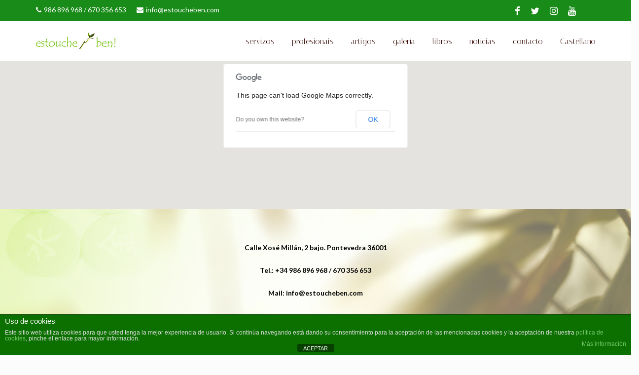

--- FILE ---
content_type: text/html; charset=UTF-8
request_url: https://estoucheben.com/contacto/?lang=es
body_size: 13599
content:
<!DOCTYPE html>
<!--[if IE 7]>
<html class="ie ie7" lang="es-ES" prefix="og: http://ogp.me/ns#">
<![endif]-->
<!--[if IE 8]>
<html class="ie ie8" lang="es-ES" prefix="og: http://ogp.me/ns#">
<![endif]-->
<!--[if !(IE 7) | !(IE 8)  ]><!-->
<html lang="es-ES" prefix="og: http://ogp.me/ns#">
<!--<![endif]-->
<head>
	<meta charset="UTF-8"/>
	<meta name="viewport" content="width=device-width, initial-scale=1">
	<!--[if IE]>
	<link rel="stylesheet" type="text/css" href="/all-ie-only.css">
	<![endif]-->
		<link rel="shortcut icon"
	href="http://estoucheben.com/wp-content/uploads/2024/11/Estoucheben_Estoucheben-Favicon.png"/><!-- favicon -->
		<link rel="profile" href="http://gmpg.org/xfn/11"/>
	<link rel="pingback" href="https://estoucheben.com/xmlrpc.php"/>
		<title>Estouche Ben! | Contacto</title>

<link rel="stylesheet" href="https://estoucheben.com/wp-content/plugins/sitepress-multilingual-cms/res/css/language-selector.css?v=3.3.6" type="text/css" media="all" />
<script type="text/javascript">var ajaxurl = "https://estoucheben.com/wp-admin/admin-ajax.php?lang=es"
var ajax_nonce = "95713e40ac"</script><link rel="alternate" hreflang="es-ES" href="https://estoucheben.com/contacto?lang=es" />
<link rel="alternate" hreflang="gl-ES" href="https://estoucheben.com/contacto/" />

<!-- This site is optimized with the Yoast SEO plugin v3.0.7 - https://yoast.com/wordpress/plugins/seo/ -->
<meta name="description" content="Haznos llegar tus dudas o consultas mediante nuestro formulario de contacto."/>
<meta name="robots" content="noodp"/>
<link rel="canonical" href="https://estoucheben.com/contacto?lang=es" />
<meta property="og:locale" content="es_ES" />
<meta property="og:type" content="article" />
<meta property="og:title" content="Estouche Ben! | Contacto" />
<meta property="og:description" content="Haznos llegar tus dudas o consultas mediante nuestro formulario de contacto." />
<meta property="og:url" content="https://estoucheben.com/contacto?lang=es" />
<meta property="og:site_name" content="Estouche Ben!" />
<meta property="article:publisher" content="https://www.facebook.com/estoucheben" />
<meta name="twitter:card" content="summary"/>
<meta name="twitter:description" content="Haznos llegar tus dudas o consultas mediante nuestro formulario de contacto."/>
<meta name="twitter:title" content="Estouche Ben! | Contacto"/>
<meta name="twitter:site" content="@EstoucheBen"/>
<meta name="twitter:creator" content="@EstoucheBen"/>
<!-- / Yoast SEO plugin. -->

<link rel='dns-prefetch' href='//maps.googleapis.com' />
<link rel='dns-prefetch' href='//fonts.googleapis.com' />
<link rel='dns-prefetch' href='//s.w.org' />
<link rel="alternate" type="application/rss+xml" title="Estouche Ben! &raquo; Feed" href="https://estoucheben.com/feed/?lang=es" />
<link rel="alternate" type="application/rss+xml" title="Estouche Ben! &raquo; RSS de los comentarios" href="https://estoucheben.com/comments/feed/?lang=es" />
		<script type="text/javascript">
			window._wpemojiSettings = {"baseUrl":"https:\/\/s.w.org\/images\/core\/emoji\/11\/72x72\/","ext":".png","svgUrl":"https:\/\/s.w.org\/images\/core\/emoji\/11\/svg\/","svgExt":".svg","source":{"concatemoji":"https:\/\/estoucheben.com\/wp-includes\/js\/wp-emoji-release.min.js"}};
			!function(e,a,t){var n,r,o,i=a.createElement("canvas"),p=i.getContext&&i.getContext("2d");function s(e,t){var a=String.fromCharCode;p.clearRect(0,0,i.width,i.height),p.fillText(a.apply(this,e),0,0);e=i.toDataURL();return p.clearRect(0,0,i.width,i.height),p.fillText(a.apply(this,t),0,0),e===i.toDataURL()}function c(e){var t=a.createElement("script");t.src=e,t.defer=t.type="text/javascript",a.getElementsByTagName("head")[0].appendChild(t)}for(o=Array("flag","emoji"),t.supports={everything:!0,everythingExceptFlag:!0},r=0;r<o.length;r++)t.supports[o[r]]=function(e){if(!p||!p.fillText)return!1;switch(p.textBaseline="top",p.font="600 32px Arial",e){case"flag":return s([55356,56826,55356,56819],[55356,56826,8203,55356,56819])?!1:!s([55356,57332,56128,56423,56128,56418,56128,56421,56128,56430,56128,56423,56128,56447],[55356,57332,8203,56128,56423,8203,56128,56418,8203,56128,56421,8203,56128,56430,8203,56128,56423,8203,56128,56447]);case"emoji":return!s([55358,56760,9792,65039],[55358,56760,8203,9792,65039])}return!1}(o[r]),t.supports.everything=t.supports.everything&&t.supports[o[r]],"flag"!==o[r]&&(t.supports.everythingExceptFlag=t.supports.everythingExceptFlag&&t.supports[o[r]]);t.supports.everythingExceptFlag=t.supports.everythingExceptFlag&&!t.supports.flag,t.DOMReady=!1,t.readyCallback=function(){t.DOMReady=!0},t.supports.everything||(n=function(){t.readyCallback()},a.addEventListener?(a.addEventListener("DOMContentLoaded",n,!1),e.addEventListener("load",n,!1)):(e.attachEvent("onload",n),a.attachEvent("onreadystatechange",function(){"complete"===a.readyState&&t.readyCallback()})),(n=t.source||{}).concatemoji?c(n.concatemoji):n.wpemoji&&n.twemoji&&(c(n.twemoji),c(n.wpemoji)))}(window,document,window._wpemojiSettings);
		</script>
		<style type="text/css">
img.wp-smiley,
img.emoji {
	display: inline !important;
	border: none !important;
	box-shadow: none !important;
	height: 1em !important;
	width: 1em !important;
	margin: 0 .07em !important;
	vertical-align: -0.1em !important;
	background: none !important;
	padding: 0 !important;
}
</style>
<link rel='stylesheet' id='language-selector-css'  href='https://estoucheben.com/wp-content/plugins/sitepress-multilingual-cms/res/css/language-selector-click.css' type='text/css' media='all' />
<link rel='stylesheet' id='wp-block-library-css'  href='https://estoucheben.com/wp-includes/css/dist/block-library/style.min.css' type='text/css' media='all' />
<link rel='stylesheet' id='front-estilos-css'  href='https://estoucheben.com/wp-content/plugins/asesor-cookies-para-la-ley-en-espana/html/front/estilos.css' type='text/css' media='all' />
<link rel='stylesheet' id='contact-form-7-css'  href='https://estoucheben.com/wp-content/plugins/contact-form-7/includes/css/styles.css' type='text/css' media='all' />
<link rel='stylesheet' id='rs-plugin-settings-css'  href='https://estoucheben.com/wp-content/plugins/revslider/public/assets/css/settings.css' type='text/css' media='all' />
<style id='rs-plugin-settings-inline-css' type='text/css'>
#rs-demo-id {}
</style>
<link rel='stylesheet' id='timetable_sf_style-css'  href='https://estoucheben.com/wp-content/plugins/timetable/style/superfish.css' type='text/css' media='all' />
<link rel='stylesheet' id='timetable_style-css'  href='https://estoucheben.com/wp-content/plugins/timetable/style/style.css' type='text/css' media='all' />
<link rel='stylesheet' id='timetable_event_template-css'  href='https://estoucheben.com/wp-content/plugins/timetable/style/event_template.css' type='text/css' media='all' />
<link rel='stylesheet' id='timetable_responsive_style-css'  href='https://estoucheben.com/wp-content/plugins/timetable/style/responsive.css' type='text/css' media='all' />
<link rel='stylesheet' id='timetable_font_lato-css'  href='//fonts.googleapis.com/css?family=Lato%3A400%2C700' type='text/css' media='all' />
<link rel='stylesheet' id='imedica-parent-style-css'  href='https://estoucheben.com/wp-content/themes/imedica/style.css' type='text/css' media='all' />
<link rel='stylesheet' id='imedica-dynamic-style-css'  href='https://estoucheben.com/wp-content/themes/imedica/css/dynamic/imedica-dynamic-style.css' type='text/css' media='all' />
<link rel='stylesheet' id='js_composer_front-css'  href='https://estoucheben.com/wp-content/plugins/js_composer/assets/css/js_composer.min.css' type='text/css' media='all' />
<link rel='stylesheet' id='bsf-Defaults-css'  href='http://estoucheben.com/wp-content/uploads/smile_fonts/Defaults/Defaults.css' type='text/css' media='all' />
<link rel='stylesheet' id='ultimate-google-fonts-css'  href='https://fonts.googleapis.com/css?family=Italiana%7CLato%3Aregular%2C300' type='text/css' media='all' />
<link rel='stylesheet' id='ultimate-style-min-css'  href='https://estoucheben.com/wp-content/plugins/Ultimate_VC_Addons/assets/min-css/ultimate.min.css' type='text/css' media='all' />
<link rel='stylesheet' id='ult-icons-css'  href='https://estoucheben.com/wp-content/plugins/Ultimate_VC_Addons/modules/../assets/css/icons.css' type='text/css' media='all' />
<link rel='stylesheet' id='style-css'  href='https://estoucheben.com/wp-content/themes/imedica-child/style.css' type='text/css' media='all' />
<link rel='stylesheet' id='redux-google-fonts-imedica_opts-css'  href='https://fonts.googleapis.com/css?family=Italiana%3A400%7COpen+Sans%3A300%2C400%2C600%2C700%2C800%2C300italic%2C400italic%2C600italic%2C700italic%2C800italic%7CLato%3A100%2C300%2C400%2C700%2C900%2C100italic%2C300italic%2C400italic%2C700italic%2C900italic&#038;subset=latin' type='text/css' media='all' />
<style type='text/css' id='imedica-transparent-header-css'>.imedica_sticky_header .navbar-inverse.header-fixed { background: rgba(0,0,0,1);}</style><style type='text/css' id='imedica-layout-options-css'>.container,.imedica-row{ width: 1170px !important; max-width: 100% !important; }</style><style type='text/css' id='imedica-custom-css'>/*.wpb_content_element,.ultimate-map-wrapper .ult-adjust-bottom-margin{
    margin-bottom: 0px;
}*/</style>
<script type='text/javascript' src='https://estoucheben.com/wp-includes/js/jquery/jquery.js'></script>
<script type='text/javascript' src='https://estoucheben.com/wp-includes/js/jquery/jquery-migrate.min.js' defer='defer'></script>
<script type='text/javascript'>
/* <![CDATA[ */
var cdp_cookies_info = {"url_plugin":"https:\/\/estoucheben.com\/wp-content\/plugins\/asesor-cookies-para-la-ley-en-espana\/plugin.php","url_admin_ajax":"https:\/\/estoucheben.com\/wp-admin\/admin-ajax.php"};
/* ]]> */
</script>
<script type='text/javascript' src='https://estoucheben.com/wp-content/plugins/asesor-cookies-para-la-ley-en-espana/html/front/principal.js' defer='defer'></script>
<script type='text/javascript' src='https://estoucheben.com/wp-content/plugins/revslider/public/assets/js/jquery.themepunch.tools.min.js' defer='defer'></script>
<script type='text/javascript' src='https://estoucheben.com/wp-content/plugins/revslider/public/assets/js/jquery.themepunch.revolution.min.js' defer='defer'></script>
<script type='text/javascript' src='https://maps.googleapis.com/maps/api/js'></script>
<script type='text/javascript' src='https://estoucheben.com/wp-content/plugins/Ultimate_VC_Addons/assets/min-js/ultimate.min.js' defer='defer'></script>
<script type='text/javascript' src='https://estoucheben.com/wp-content/plugins/Ultimate_VC_Addons/assets/min-js/ultimate-params.min.js' defer='defer'></script>
<script type='text/javascript' src='https://estoucheben.com/wp-content/plugins/Ultimate_VC_Addons/modules/../assets/min-js/slick.min.js'></script>
<script type='text/javascript' src='https://estoucheben.com/wp-content/themes/imedica/js/appear.js' defer='defer'></script>
<script type='text/javascript' src='https://estoucheben.com/wp-content/themes/imedica/vc_templates/js/jquery.bxslider.min.js'></script>
<link rel='https://api.w.org/' href='https://estoucheben.com/wp-json?lang=es/' />
<link rel="EditURI" type="application/rsd+xml" title="RSD" href="https://estoucheben.com/xmlrpc.php?rsd" />
<link rel="wlwmanifest" type="application/wlwmanifest+xml" href="https://estoucheben.com/wp-includes/wlwmanifest.xml" /> 
<meta name="generator" content="WordPress 5.0.24" />
<link rel='shortlink' href='https://estoucheben.com/?p=80&#038;lang=es' />
<link rel="alternate" type="application/json+oembed" href="https://estoucheben.com/wp-json?lang=es%2Foembed%2F1.0%2Fembed&#038;url=https%3A%2F%2Festoucheben.com%2Fcontacto%3Flang%3Des" />
<link rel="alternate" type="text/xml+oembed" href="https://estoucheben.com/wp-json?lang=es%2Foembed%2F1.0%2Fembed&#038;url=https%3A%2F%2Festoucheben.com%2Fcontacto%3Flang%3Des&#038;format=xml" />
<script type='text/javascript'>
				jQuery(document).ready(function($) {
				var ult_smooth_speed = 480;
				var ult_smooth_step = 80;
				$('html').attr('data-ult_smooth_speed',ult_smooth_speed).attr('data-ult_smooth_step',ult_smooth_step);
				});
			</script><meta name="generator" content="WPML ver:3.3.6 stt:2,65;" />
		<style type="text/css">.recentcomments a{display:inline !important;padding:0 !important;margin:0 !important;}</style>
		<meta name="generator" content="Powered by Visual Composer - drag and drop page builder for WordPress."/>
<!--[if lte IE 9]><link rel="stylesheet" type="text/css" href="https://estoucheben.com/wp-content/plugins/js_composer/assets/css/vc_lte_ie9.min.css" media="screen"><![endif]--><!--[if IE  8]><link rel="stylesheet" type="text/css" href="https://estoucheben.com/wp-content/plugins/js_composer/assets/css/vc-ie8.min.css" media="screen"><![endif]--><style type="text/css" id="custom-background-css">
body.custom-background { background-image: url("https://estoucheben.com/wp-content/uploads/2016/01/proba-1.jpg"); background-position: center top; background-size: auto; background-repeat: no-repeat; background-attachment: scroll; }
</style>
<meta name="generator" content="Powered by Slider Revolution 5.1 - responsive, Mobile-Friendly Slider Plugin for WordPress with comfortable drag and drop interface." />
		<style type="text/css" id="wp-custom-css">
			/* Extra small devices (phones, 600px and down) */
@media only screen and (max-width: 700px) {
/* CSS rules for extra small devices */

.uvc-main-heading h2
	{font-size:60px!important;}
}		</style>
	<style type="text/css" data-type="vc_custom-css">
/***contact form***/
.contact-new .section.eight .wpcf7-submit{
  font-size:20px !important;
  color: #000 !important;
  padding:15px 40px !important;
  font-weight:normal !important;
}


.contact-new .section.eight  input[type=submit]:hover {
   color:rgb(8, 162, 192)  !important;
}
</style><style type="text/css" data-type="vc_shortcodes-custom-css">.vc_custom_1452006908040{margin-bottom: 0px !important;}</style><noscript><style type="text/css"> .wpb_animate_when_almost_visible { opacity: 1; }</style></noscript>	</head>
<body class="page-template-default page page-id-80 custom-background imedica_appear_animation imedica_margin_fix wpb-js-composer js-comp-ver-4.9.1 vc_responsive">
		<div id="page" class="container-box imd-full-layout" >
			<!-- Fixed navbar -->
	<header class="site-header-main">
			<div class="row navbar navbar-default navbar-static-top" role="navigation">
		<div class="imedica-row">
			<div class="imedica-container">
								<div
					class="imd-contact-info-wrap col-md-6 col-sm-12 pull-left col-xs-12 text-left">
					<ul class="imd-contact-info">
													<li><a href="tel:986 896 968 / 670 356 653" class="top-contact-info"><i
										class="fa fa-phone"></i>986 896 968 / 670 356 653</a></li>
																										<li><a href="mailto:info@estoucheben.com" class="top-contact-info"><i
										class="fa fa-envelope"></i>info&#64;est&#111;u&#99;h&#101;&#98;&#101;n&#46;&#99;om</a></li>
											</ul>
				</div>
												<div
					class="pull-right col-md-5 col-sm-5 col-xs-5 imd-top-social text-right">
					<!-- button toggle top sozial -->
					<ul class="top-social-link">
														<li><a target="_blank" href="https://www.facebook.com/estoucheben"
								       class="top-social-icon"><i
											class="fa fa-facebook"></i></a></li>
															<li><a target="_blank" href="https://twitter.com/EstoucheBen"
								       class="top-social-icon"><i
											class="fa fa-twitter"></i></a></li>
															<li><a target="_blank" href="https://www.instagram.com/estoucheben"
								       class="top-social-icon"><i
											class="fa fa-instagram"></i></a></li>
															<li><a target="_blank" href="https://www.youtube.com/channel/UC0OP-FWzHdSypNK71f42xEQ%20"
								       class="top-social-icon"><i
											class="fa fa-youtube"></i></a></li>
															<li><a target="_blank" href="https://www.ivoox.com/perfil-estouche-ben_a8_listener_6036366_1.html"
								       class="top-social-icon"><i
											class="fa ibio-ivoox"></i></a></li>
															<li><a target="_blank" href="https://www.ivoox.com/perfil-estouche-ben_a8_listener_6036366_1.html"
								       class="top-social-icon"><i
											class="fa fa-x-twitter"></i></a></li>
												</ul>
				</div>
				<!-- .imd-top-social -->
							</div>
		</div>
	</div>
<!-- blog-masthead -->
<div class="row navbar-inverse1 navbar-fixed-top1 header-default" role="navigation">
	<div class="imedica-row">
		<div class="container imedica-container">
			<div class="header-main col-lg-12 col-md-12 col-sm-12">
				<div class="site-heading col-lg-4 col-md-4 col-sm-3 col-xs-4">
					<div class="site-title">
																				<a class="site-logo-img" href="https://estoucheben.com/?lang=es"
							   title="Estouche Ben!" rel="home"><img
									src="http://estoucheben.com/wp-content/uploads/2016/01/logo_b.png"
									alt="Estouche Ben!"/></a>
											</div>
				</div>
				<div class="imd-mobile-menu-buttos col-sm-8 col-xs-8">
										<!-- social button -->
											<div class="imd-button-wrap">
							<button class="menu-toggle-imd-top-social icon-rocket">
								<i class="fa fa-share"></i>
							</button>
						</div>
					
					<!-- main menu toggle -->
					<div class="imd-button-wrap">
						<button class="menu-toggle">
							<i class="fa fa-bars"></i>
						</button>
					</div>
				</div>
				<!-- top mobile social menu -->
				
									<div class="row imd-mobile-social-menu">
						<ul class="imd-social-menu">
															<li class="imd-phno">
									<div class="imd-social-icon-wrap"><i class="fa fa-phone"></i></div>
									<a href="tel:986 896 968 / 670 356 653"
									   class="top-contact-info">986 896 968 / 670 356 653</a></li>
																														<li class="imd-email-id">
									<div class="imd-social-icon-wrap"><i class="fa fa-envelope-o"></i></div>
									<a href="mailto:&#105;%6efo%40e%73to%75c&#104;eb%65%6e&#46;com"
									   class="top-contact-info">&#105;n&#102;&#111;&#64;&#101;&#115;&#116;&#111;u&#99;heb&#101;&#110;&#46;co&#109;</a></li>
																						<li class="imd-social-mobile">
									<div class="imd-social-icon-wrap"><i class="fa fa-globe"></i></div>
									<ul class="top-social-link-mobile">
																					<li><a href="https://www.facebook.com/estoucheben" class="top-social-icon"
											       target="_blank"><i class="fa fa-facebook"></i></a></li>
																					<li><a href="https://twitter.com/EstoucheBen" class="top-social-icon"
											       target="_blank"><i
														class="fa fa-twitter"></i></a></li>
																					<li><a target="_blank" href="https://www.youtube.com/channel/UC0OP-FWzHdSypNK71f42xEQ%20"
											       class="top-social-icon"><i
														class="fa fa-youtube"></i></a>
											</li>
																			</ul>
								</li> 																						<li class="search">
									<div class="imd-social-icon-wrap"><i class="fa fa-search"></i></div>
									<form class="search" action="https://estoucheben.com?lang=es/" method="get">
	<fieldset>
		<span class="text"><input name="s" class="imd-search" type="text" value=""
		                          placeholder="Buscar ..."/></span>
		<button class="button search-submit"><i class="fa fa-search"></i></button>
	</fieldset>
<input type='hidden' name='lang' value='es' /></form>								</li>
													</ul>
					</div>
								<!-- top menu mobile -->
				<div class="row mobile-top-menu">
										<nav id="primary-navigation" class="site-navigation primary-navigation col-md-8 col-lg-8 col-sm-9"
					     role="navigation">
						<div class="menu-menu-principal-galego-container"><ul id="menu-menu-principal-galego" class="nav-menu"><li id="menu-item-1659" class="menu-item menu-item-type-post_type menu-item-object-page menu-item-has-children menu-item-1659"><a title="servizos" href="https://estoucheben.com/servizos/" >servizos</a>
<ul class="sub-menu">
	<li id="menu-item-1665" class="menu-item menu-item-type-post_type menu-item-object-page menu-item-1665"><a title="acupuntura" href="https://estoucheben.com/servizos/acupuntura-tradicional-chinesa/" >acupuntura</a></li>
	<li id="menu-item-1664" class="menu-item menu-item-type-post_type menu-item-object-page menu-item-1664"><a title="coaching psicolóxico" href="https://estoucheben.com/servizos/coaching-psicoloxico/" >coaching psicolóxico</a></li>
	<li id="menu-item-1663" class="menu-item menu-item-type-post_type menu-item-object-page menu-item-1663"><a title="hipnose clínica" href="https://estoucheben.com/servizos/hipnose-clinica/" >hipnose clínica</a></li>
	<li id="menu-item-2113" class="menu-item menu-item-type-post_type menu-item-object-page menu-item-2113"><a href="https://estoucheben.com/servizos/hipopresivos/" >hipopresivos</a></li>
	<li id="menu-item-1661" class="menu-item menu-item-type-post_type menu-item-object-page menu-item-1661"><a title="psicoloxía" href="https://estoucheben.com/servizos/psicoloxia/" >psicoloxía</a></li>
	<li id="menu-item-1662" class="menu-item menu-item-type-post_type menu-item-object-page menu-item-1662"><a title="pilates" href="https://estoucheben.com/servizos/pilates/" >pilates</a></li>
	<li id="menu-item-1660" class="menu-item menu-item-type-post_type menu-item-object-page menu-item-1660"><a title="taichi chikung" href="https://estoucheben.com/servizos/taichi-chikung/" >taichi chikung</a></li>
</ul>
</li>
<li id="menu-item-1671" class="menu-item menu-item-type-post_type menu-item-object-page menu-item-1671"><a title="profesionais" href="https://estoucheben.com/profesionais/" >profesionais</a></li>
<li id="menu-item-1670" class="menu-item menu-item-type-post_type menu-item-object-page menu-item-1670"><a title="artigos" href="https://estoucheben.com/artigos/" >artigos</a></li>
<li id="menu-item-1669" class="menu-item menu-item-type-post_type menu-item-object-page menu-item-1669"><a title="galería" href="https://estoucheben.com/galeria/" >galería</a></li>
<li id="menu-item-1668" class="menu-item menu-item-type-post_type menu-item-object-page menu-item-1668"><a title="libros" href="https://estoucheben.com/libros/" >libros</a></li>
<li id="menu-item-1667" class="menu-item menu-item-type-post_type menu-item-object-page menu-item-1667"><a title="noticias" href="https://estoucheben.com/noticias/" >noticias</a></li>
<li id="menu-item-1666" class="menu-item menu-item-type-post_type menu-item-object-page menu-item-1666"><a title="contacto" href="https://estoucheben.com/contacto/" >contacto</a></li>
<li class="menu-item menu-item-language menu-item-language-current menu-item-has-children"><a href="#" onclick="return false">Castellano</a><ul class="sub-menu submenu-languages"><li class="menu-item menu-item-language"><a href="https://estoucheben.com/contacto/">Galego</a></li></ul></li></ul></div>					</nav>
				</div>
				<!-- mobile-top-menu -->
			</div>
		</div>
		<!-- row -->
	</div>
</div>
				</header>
				<div class="theme-showcase" role="main">
					<div class="">
	<div class="imedica-row">
	<div class="container imedica-container">
				<div id="primary" class="site-content col-xs-12 col-sm-12 col-md-12 col-lg-12 full"
		     style="margin-top: 0;">
			<div id="content" role="main">
									<article id="post-80" class="post-80 page type-page status-publish hentry">
	<header class="entry-header">
						<h1 class="entry-title hide">Contacto</h1>				
								</header>
	<div class="entry-content">
		<div class="vc_row wpb_row vc_row-fluid"><div class="wpb_column vc_column_container vc_col-sm-12"><div class="vc_column-inner "><div class="wpb_wrapper"><div class="ult-animation  ult-animate-viewport  ult-no-mobile " data-animate="fadeInDown" data-animation-delay="0.5" data-animation-duration="0.5" data-animation-iteration="1" style="opacity:0;" data-opacity_start_effect=""><div id='wrap_map_6971e95882e4d' class='ultimate-map-wrapper ult-adjust-bottom-margin ' style='margin-bottom:0px; height:300px;'><div id='map_6971e95882e4d' data-map_override='full' class='ultimate_google_map wpb_content_element page_margin_top_section' style='width:100%;height:300px;'></div></div><script type='text/javascript'>
			(function($) {
  			'use strict';
			var map_map_6971e95882e4d = null;
			var coordinate_map_6971e95882e4d;
			var isDraggable = $(document).width() > 641 ? true : true;
			try
			{
				var map_map_6971e95882e4d = null;
				var coordinate_map_6971e95882e4d;
				coordinate_map_6971e95882e4d=new google.maps.LatLng(42.4294297, -8.637961);
				var mapOptions=
				{
					zoom: 15,
					center: coordinate_map_6971e95882e4d,
					scaleControl: true,
					streetViewControl: false,
					mapTypeControl: false,
					panControl: false,
					zoomControl: true,
					scrollwheel: true,
					draggable: isDraggable,
					zoomControlOptions: {
					  style: google.maps.ZoomControlStyle.SMALL
					},mapTypeId: google.maps.MapTypeId.ROADMAP,};var map_map_6971e95882e4d = new google.maps.Map(document.getElementById('map_6971e95882e4d'),mapOptions);
						var x = 'infowindow_open_value';
						var marker_map_6971e95882e4d = new google.maps.Marker({
						position: new google.maps.LatLng(42.4294297, -8.637961),
						animation:  google.maps.Animation.DROP,
						map: map_map_6971e95882e4d,
						icon: ''
					});
					google.maps.event.addListener(marker_map_6971e95882e4d, 'click', toggleBounce);var infowindow = new google.maps.InfoWindow();
							infowindow.setContent('<div class="map_info_text" style=\'color:#000;\'>Contacto</div>');google.maps.event.addListener(marker_map_6971e95882e4d, 'click', function() {
								infowindow.open(map_map_6971e95882e4d,marker_map_6971e95882e4d);
						  	});}
			catch(e){};
			jQuery(document).ready(function($){
				google.maps.event.trigger(map_map_6971e95882e4d, 'resize');
				$(window).resize(function(){
					google.maps.event.trigger(map_map_6971e95882e4d, 'resize');
					if(map_map_6971e95882e4d!=null)
						map_map_6971e95882e4d.setCenter(coordinate_map_6971e95882e4d);
				});
				$('.ui-tabs').bind('tabsactivate', function(event, ui) {
				   if($(this).find('.ultimate-map-wrapper').length > 0)
					{
						setTimeout(function(){
							$(window).trigger('resize');
						},200);
					}
				});
				$('.ui-accordion').bind('accordionactivate', function(event, ui) {
				   if($(this).find('.ultimate-map-wrapper').length > 0)
					{
						setTimeout(function(){
							$(window).trigger('resize');
						},200);
					}
				});
				$(window).load(function(){
					setTimeout(function(){
						$(window).trigger('resize');
					},200);
				});
				$('.ult_exp_section').select(function(){
					if($(map_map_6971e95882e4d).parents('.ult_exp_section'))
					{
						setTimeout(function(){
							$(window).trigger('resize');
						},200);
					}
				});
				$(document).on('onUVCModalPopupOpen', function(){
					if($(map_map_6971e95882e4d).parents('.ult_modal-content'))
					{
						setTimeout(function(){
							$(window).trigger('resize');
						},200);
					}
				});
				$(document).on('click','.ult_tab_li',function(){
					$(window).trigger('resize');
					setTimeout(function(){
						$(window).trigger('resize');
					},200);
				});
			});
			function toggleBounce() {
			  if (marker_map_6971e95882e4d.getAnimation() != null) {
				marker_map_6971e95882e4d.setAnimation(null);
			  } else {
				marker_map_6971e95882e4d.setAnimation(google.maps.Animation.BOUNCE);
			  }
			}
			})(jQuery);
			</script></div></div></div></div></div><!-- Row Backgrounds --><div class="opn-row-pre-element" data-id="" data-gutter="" data-opn_hide_navigation="" data-opn_enable_overlay=""></div><div class="vc_row wpb_row vc_row-fluid"><div class="wpb_column vc_column_container vc_col-sm-2"><div class="vc_column-inner "><div class="wpb_wrapper"></div></div></div><div class="wpb_column vc_column_container vc_col-sm-8"><div class="vc_column-inner "><div class="wpb_wrapper"><div class="ult-animation  ult-animate-viewport  ult-no-mobile " data-animate="fadeInDown" data-animation-delay="0.8" data-animation-duration="0.5" data-animation-iteration="1" style="opacity:0;" data-opacity_start_effect=""><div class="ult-spacer spacer-6971e958831f5" data-id="6971e958831f5" data-height="30" data-height-mobile="30" data-height-tab="30" data-height-tab-portrait="" data-height-mobile-landscape="" style="clear:both;display:block;"></div><div id="ultimate-heading-82946971e95883259" class="uvc-heading ult-adjust-bottom-margin ultimate-heading-82946971e95883259 uvc-4928 " data-hspacer="no_spacer"  data-halign="center" style="text-align:center"><div class="uvc-heading-spacer no_spacer" style="top"></div><div class="uvc-sub-heading ult-responsive"  data-ultimate-target='.uvc-heading.ultimate-heading-82946971e95883259 .uvc-sub-heading '  data-responsive-json-new='{"font-size":"desktop:14px;","line-height":"desktop:25px;"}'  style="font-family:'Lato';font-weight:300;color:#000000;"><strong>Calle Xosé Millán, 2 bajo. Pontevedra 36001</strong></p>
<p><strong>Tel.: +34 986 896 968 / 670 356 653</strong></p>
<p><strong>Mail: info@estoucheben.com</strong></div></div><div class="ult-spacer spacer-6971e9588329f" data-id="6971e9588329f" data-height="47" data-height-mobile="47" data-height-tab="47" data-height-tab-portrait="" data-height-mobile-landscape="" style="clear:both;display:block;"></div><div class="ult-spacer spacer-6971e958832db" data-id="6971e958832db" data-height="30" data-height-mobile="30" data-height-tab="30" data-height-tab-portrait="" data-height-mobile-landscape="" style="clear:both;display:block;"></div></div><div class="vc_row wpb_row vc_inner vc_row-fluid"><div class="wpb_column vc_column_container vc_col-sm-3"><div class="vc_column-inner "><div class="wpb_wrapper"></div></div></div><div class="wpb_column vc_column_container vc_col-sm-6"><div class="vc_column-inner "><div class="wpb_wrapper"><div class="ult-content-box-container " >		<div class="ult-content-box" style="box-shadow: px px px px rgb(247, 247, 247) none;margin-right:10%;margin-left:10%;-webkit-transition: all 700ms ease;-moz-transition: all 700ms ease;-ms-transition: all 700ms ease;-o-transition: all 700ms ease;transition: all 700ms ease;"  data-hover_box_shadow="none"   data-responsive_margins="margin:1%;"   data-normal_margins="margin-right:10%;margin-left:10%;"  ><div id="ult-carousel-6002710896971e95883fdc" class="ult-carousel-wrapper   ult_horizontal" data-gutter="10" data-rtl="false" ><div class="ult-carousel-7286466896971e95883f95 " ><div class="ult-item-wrap" data-animation="animated no-animation"><div class="ult-spacer spacer-6971e9588406b" data-id="6971e9588406b" data-height="10" data-height-mobile="10" data-height-tab="10" data-height-tab-portrait="" data-height-mobile-landscape="" style="clear:both;display:block;"></div></div><div class="ult-item-wrap" data-animation="animated no-animation"><div class="ult-just-icon-wrapper  "><div class="align-icon" style="text-align:center;">
<a class="aio-tooltip 6971e958840b6" href = "https://www.facebook.com/estoucheben" target=' _blank' data-toggle="tooltip" data-placement="" title=""><div class="aio-icon none "  style="font-size:22px;display:inline-block;">
	<i class="Defaults-facebook facebook-f"></i>
</div></a></div></div></div><div class="ult-item-wrap" data-animation="animated no-animation"><div class="ult-just-icon-wrapper  "><div class="align-icon" style="text-align:center;">
<a class="aio-tooltip 6971e9588410a" href = "https://plus.google.com/+Estouchebenterapias/posts" target=' _blank' data-toggle="tooltip" data-placement="" title=""><div class="aio-icon none "  style="font-size:22px;display:inline-block;">
	<i class="Defaults-google-plus"></i>
</div></a></div></div></div><div class="ult-item-wrap" data-animation="animated no-animation"><div class="ult-just-icon-wrapper  "><div class="align-icon" style="text-align:center;">
<a class="aio-tooltip 6971e95884150" href = "https://twitter.com/EstoucheBen" target='' data-toggle="tooltip" data-placement="" title=""><div class="aio-icon none "  style="font-size:22px;display:inline-block;">
	<i class="Defaults-twitter"></i>
</div></a></div></div></div><div class="ult-item-wrap" data-animation="animated no-animation"><div class="ult-spacer spacer-6971e95884190" data-id="6971e95884190" data-height="10" data-height-mobile="10" data-height-tab="10" data-height-tab-portrait="" data-height-mobile-landscape="" style="clear:both;display:block;"></div></div></div></div>            <script type="text/javascript">
				jQuery(document).ready(function($){
               		$('.ult-carousel-7286466896971e95883f95').slick({dots: false,autoplaySpeed: 5000,speed: 300,infinite: false,arrows: false,slidesToScroll:5,slidesToShow:5,swipe: true,draggable: true,touchMove: true,responsive: [
							{
							  breakpoint: 1025,
							  settings: {
								slidesToShow: 5,
								slidesToScroll: 5,  
							  }
							},
							{
							  breakpoint: 769,
							  settings: {
								slidesToShow: 5,
								slidesToScroll: 5
							  }
							},
							{
							  breakpoint: 481,
							  settings: {
								slidesToShow: 5,
								slidesToScroll: 5
							  }
							}
						],pauseOnHover: true,
						pauseOnDotsHover: true,customPaging: function(slider, i) {
                   return '<i type="button" style="color:#333333;" class="ultsl-record" data-role="none"></i>';
                },});
				});
			</script>
            		</div></div></div></div></div><div class="wpb_column vc_column_container vc_col-sm-3"><div class="vc_column-inner "><div class="wpb_wrapper"></div></div></div></div></div></div></div><div class="wpb_column vc_column_container vc_col-sm-2"><div class="vc_column-inner "><div class="wpb_wrapper"></div></div></div></div><!-- Row Backgrounds --><div class="upb_bg_img" data-ultimate-bg="url(https://estoucheben.com/wp-content/uploads/2016/01/proba-1.jpg)" data-image-id="1377|http://estoucheben.com/wp-content/uploads/2016/01/proba-1.jpg" data-ultimate-bg-style="vcpb-default" data-bg-img-repeat="no-repeat" data-bg-img-size="cover" data-bg-img-position="" data-parallx_sense="30" data-bg-override="ex-full" data-bg_img_attach="scroll" data-upb-overlay-color="" data-upb-bg-animation="" data-fadeout="" data-bg-animation="left-animation" data-bg-animation-type="h" data-animation-repeat="repeat" data-fadeout-percentage="30" data-parallax-content="" data-parallax-content-sense="30" data-row-effect-mobile-disable="true" data-img-parallax-mobile-disable="true" data-rtl="false"  data-custom-vc-row=""  data-vc="4.9.1"  data-theme-support="disable"   data-overlay="false" data-overlay-color="" data-overlay-pattern="" data-overlay-pattern-opacity="" data-overlay-pattern-size=""    ></div><div class="opn-row-pre-element" data-id="" data-gutter="" data-opn_hide_navigation="" data-opn_enable_overlay=""></div><div class="vc_row wpb_row vc_row-fluid vc_custom_1452006908040"><div class="wpb_column vc_column_container vc_col-sm-12"><div class="vc_column-inner "><div class="wpb_wrapper"><div class="ult-animation  ult-animate-viewport  ult-no-mobile " data-animate="fadeInDown" data-animation-delay="0.8" data-animation-duration="0.5" data-animation-iteration="1" style="opacity:0;" data-opacity_start_effect=""><div id="ultimate-heading-83606971e95884a1e" class="uvc-heading ult-adjust-bottom-margin ultimate-heading-83606971e95884a1e uvc-1808 " data-hspacer="no_spacer"  data-halign="center" style="text-align:center"><div class="uvc-heading-spacer no_spacer" style="top"></div><div class="uvc-main-heading ult-responsive"  data-ultimate-target='.uvc-heading.ultimate-heading-83606971e95884a1e h2'  data-responsive-json-new='{"font-size":"desktop:50px;tablet:50px;tablet_portrait:50px;mobile_landscape:40px;mobile:40px;","line-height":"desktop:50px;tablet:50px;tablet_portrait:50px;mobile_landscape:40px;mobile:40px;"}' ><h2 style="font-family:'Italiana';font-weight:normal;color:#350801;margin-bottom:43px;">Haznos llegar tu consulta</h2></div></div></div><div class="vc_row wpb_row vc_inner vc_row-fluid"><div class="wpb_column vc_column_container vc_col-sm-6"><div class="vc_column-inner "><div class="wpb_wrapper"><div class="ult-content-box-container " >		<div class="ult-content-box" style="box-shadow: px px px px #f7f7f7 none;margin-right:8%;margin-left:8%;-webkit-transition: all 700ms ease;-moz-transition: all 700ms ease;-ms-transition: all 700ms ease;-o-transition: all 700ms ease;transition: all 700ms ease;"  data-hover_box_shadow="none"   data-responsive_margins="margin:0%;"   data-normal_margins="margin-right:8%;margin-left:8%;"  >
<div class="wpb_single_image wpb_content_element vc_align_center">
	<div class="wpb_wrapper" style="width:100%;">
		
		<div class="vc_single_image-wrapper vc_box_rounded  vc_box_border_grey"><img width="400" height="633" src="https://estoucheben.com/wp-content/uploads/2015/08/bambu_02b.jpg" class="vc_single_image-img attachment-large" alt="" srcset="https://estoucheben.com/wp-content/uploads/2015/08/bambu_02b.jpg 400w, https://estoucheben.com/wp-content/uploads/2015/08/bambu_02b-190x300.jpg 190w" sizes="(max-width: 400px) 100vw, 400px" /></div>
	</div>
</div>
		</div></div></div></div></div><div class="wpb_column vc_column_container vc_col-sm-6"><div class="vc_column-inner "><div class="wpb_wrapper"><div class="ult-content-box-container " >		<div class="ult-content-box" style="box-shadow: px px px px rgb(247, 247, 247) none;-webkit-transition: all 700ms ease;-moz-transition: all 700ms ease;-ms-transition: all 700ms ease;-o-transition: all 700ms ease;transition: all 700ms ease;"  data-hover_box_shadow="none"    ><div class="ult-animation  ult-animate-viewport  ult-no-mobile " data-animate="fadeInDown" data-animation-delay="0.9" data-animation-duration="0.5" data-animation-iteration="1" style="opacity:0;" data-opacity_start_effect=""><div role="form" class="wpcf7" id="wpcf7-f748-p80-o1" lang="es-ES" dir="ltr">
<div class="screen-reader-response"></div>
<form action="/contacto/?lang=es#wpcf7-f748-p80-o1" method="post" class="wpcf7-form" novalidate="novalidate">
<div style="display: none;">
<input type="hidden" name="_wpcf7" value="748" />
<input type="hidden" name="_wpcf7_version" value="4.3.1" />
<input type="hidden" name="_wpcf7_locale" value="es_ES" />
<input type="hidden" name="_wpcf7_unit_tag" value="wpcf7-f748-p80-o1" />
<input type="hidden" name="_wpnonce" value="4c17579fd3" />
</div>
<p>Nombre (requerido)<br />
    <span class="wpcf7-form-control-wrap your-name"><input type="text" name="your-name" value="" size="40" class="wpcf7-form-control wpcf7-text wpcf7-validates-as-required" aria-required="true" aria-invalid="false" /></span> </p>
<p>Correo electrónico (requerido)<br />
    <span class="wpcf7-form-control-wrap your-email"><input type="email" name="your-email" value="" size="40" class="wpcf7-form-control wpcf7-text wpcf7-email wpcf7-validates-as-required wpcf7-validates-as-email" aria-required="true" aria-invalid="false" /></span> </p>
<p>Asunto<br />
    <span class="wpcf7-form-control-wrap your-subject"><input type="text" name="your-subject" value="" size="40" class="wpcf7-form-control wpcf7-text" aria-invalid="false" /></span> </p>
<p>Mensaje<br />
    <span class="wpcf7-form-control-wrap your-message"><textarea name="your-message" cols="40" rows="10" class="wpcf7-form-control wpcf7-textarea" aria-invalid="false"></textarea></span> </p>
<p><input type="submit" value="Enviar" class="wpcf7-form-control wpcf7-submit" /></p>
<div class="wpcf7-response-output wpcf7-display-none"></div></form></div></div>		</div></div></div></div></div></div><div class="ult-spacer spacer-6971e95886b1e" data-id="6971e95886b1e" data-height="70" data-height-mobile="70" data-height-tab="70" data-height-tab-portrait="" data-height-mobile-landscape="" style="clear:both;display:block;"></div></div></div></div></div><!-- Row Backgrounds --><div class="upb_color" data-bg-override="full" data-bg-color="#ffffff" data-fadeout="" data-fadeout-percentage="30" data-parallax-content="" data-parallax-content-sense="30" data-row-effect-mobile-disable="true" data-img-parallax-mobile-disable="true" data-rtl="false"  data-custom-vc-row=""  data-vc="4.9.1"  data-theme-support="disable"   data-overlay="false" data-overlay-color="" data-overlay-pattern="" data-overlay-pattern-opacity="" data-overlay-pattern-size=""    ></div><div class="opn-row-pre-element" data-id="" data-gutter="" data-opn_hide_navigation="" data-opn_enable_overlay=""></div>
			</div>
	<!-- .entry-content -->
	<footer class="entry-meta">
		<div class="imedica-row">
					</div>
	</footer>
	<!-- .entry-meta -->
</article><!-- #post -->
												</div>
			<!-- #content -->
		</div>
		<!-- #primary -->
			</div>
	<!-- </div> -->
	<!-- second container primary -->
</div>
<!-- .row -->
</div>
<!-- .container -->
</div>
<!-- .theme-showcase -->
<!-- #main .wrapper -->
<footer id="colophon" class="site-footer" role="contentinfo">
	<div class="footerpadding"></div>
	
	
		<div class="row imedica-footer-area">
			<div class="imedica-row widget-area">
				<div class="container imedica-container">
					<div class="col-lg-6 col-md-6 col-sm-6 col-xs-12 imd-footer"><aside id="imd_address-widget-2" class="widget imd_address"><h3 class="widget-title">Estouche Ben!</h3>		<div class="address clearfix">
			<address class="widget-address">
									<div class="col-xs-12 no-pad"><span class="icon-wrap col-sm-1"><i
								class="fa fa-globe address-icons"></i></span><span
							class="address-meta col-sm-11">Xosé Millán, 2 · Pontevedra 36001</span></div>    									<div class="col-xs-12 no-pad"><span class="icon-wrap col-sm-1"><i
								class="fa fa-phone address-icons"></i></span><span
							class="address-meta col-sm-11"><a href="tel:+986896968670356653" >986 896 968 | 670 356 653</a></span></div>    													<div class="col-xs-12 no-pad"><span class="icon-wrap col-sm-1"><i
								class="fa fa-envelope address-icons"></i></span><span
							class="address-meta col-sm-11"><a href="mailto:&#105;&#110;fo&#64;&#101;st&#111;u&#99;h&#101;be&#110;&#46;&#99;&#111;&#109;" >in&#102;o&#64;e&#115;&#116;&#111;&#117;&#99;&#104;&#101;b&#101;n.co&#109;</a></span></div>    			</address>
		</div>
		</aside>		</div><div class="col-lg-6 col-md-6 col-sm-6 col-xs-12 imd-footer"><aside id="imd_custom_menu-widget-2" class="widget imd_custom_menu"><h3 class="widget-title">Aviso legal</h3><div class="menu-forth-footer-container"><ul id="menu-forth-footer" class="menu side-menu-style3"><li id="menu-item-859" class="menu-item menu-item-type-post_type menu-item-object-page menu-item-859"><a title="aviso legal" href="https://estoucheben.com/aviso-legal?lang=es">aviso legal</a></li>
<li id="menu-item-827" class="menu-item menu-item-type-post_type menu-item-object-page menu-item-827"><a title="política de cookies" href="https://estoucheben.com/politica-de-cookies?lang=es">política de cookies</a></li>
<li id="menu-item-828" class="menu-item menu-item-type-post_type menu-item-object-page menu-item-828"><a title="más información sobre las cookies" href="https://estoucheben.com/mas-informacion-sobre-las-cookies?lang=es">más información sobre las cookies</a></li>
</ul></div></aside>		</div>				</div>
				<!--/.nav-collapse -->
			</div>
		</div>
		
				<div class="row site-info-bar">
			<div class="footer-siteinfo-wrapper col-md-12 col-sm-12 col-xs-12">
				<div class="small-footer-seperator"></div>
				<div class="imedica-row">
					<div class="imedica-container">
											<div
						class="small-footer-left col-md-6 col-sm-6 col-xs-12 imd-top-social">
						<!-- button toggle top sozial -->
						<ul class="footer-social-link">
																<li><a target="_blank" href="https://www.facebook.com/estoucheben"
									       class="footer-social-icon"><i class="fa fa-facebook"></i></a></li>
																	<li><a target="_blank" href="https://twitter.com/EstoucheBen"
									       class="footer-social-icon"><i class="fa fa-twitter"></i></a></li>
																	<li><a target="_blank" href="https://www.youtube.com/channel/UC0OP-FWzHdSypNK71f42xEQ%20"
									       class="footer-social-icon"><i
												class="fa fa-youtube"></i></a></li>
														</ul>
					</div>
					<!-- .imd-top-social -->
										<div
						class="top-custom-html col-md-6 col-sm-6 col-xs-12 small-footer-right">
						<h6 >© 2024 <a href="http://estoucheben.com/">Estouche Ben!</a></h6>					</div>
										</div>
				</div>
			</div>
		</div>
				<!-- imedica-row -->	
			
</footer>
<!-- #colophon -->
</div>
	<div class="imd-scroll-top">
		<i class="fa fa-angle-up"></i>
	</div>
<!-- #page -->
<!-- HTML del pié de página -->
<div class="cdp-cookies-alerta  cdp-solapa-ocultar cdp-cookies-textos-izq cdp-cookies-tema-verde">
	<div class="cdp-cookies-texto">
		<h4 style="font-size:15px !important;line-height:15px !important">Uso de cookies</h4><p style="font-size:12px !important;line-height:12px !important">Este sitio web utiliza cookies para que usted tenga la mejor experiencia de usuario. Si continúa navegando está dando su consentimiento para la aceptación de las mencionadas cookies y la aceptación de nuestra <a href="http://estoucheben.com/politica-de-cookies/" style="font-size:12px !important;line-height:12px !important">política de cookies</a>, pinche el enlace para mayor información.<a href="http://estoucheben.com/politica-de-cookies/" class="cdp-cookies-boton-creditos" target="_blank">Más información</a></p>
		<a href="javascript:;" class="cdp-cookies-boton-cerrar">ACEPTAR</a> 
	</div>
	<a class="cdp-cookies-solapa">Aviso de cookies</a>
</div>
 
		<script id="imedica-masonry-script" type="text/javascript">
			// Apply Masonry Effect To Blog
			jQuery(window).load(function () {
				setTimeout(function () {
					jQuery('.blog-grid-masonry').masonry('reload');
				}, 500);
			});
			jQuery(document).ready(function () {
				jQuery('.blog-default-wrapper, .blog-medium-image-wrapper, .blog-grid-masonry .post-item').each(function () {
					jQuery(this).css({
						opacity: '1',
						visibility: 'visible'
					});
					if (jQuery(this).attr('data-animate')) {
						var animationName = jQuery(this).attr('data-animate');
						var animationDuration = "duration-" + jQuery(this).attr('data-animation-duration');
						var animationDelay = "delay-" + jQuery(this).attr('data-animation-delay');
						jQuery(this).bsf_appear(function () {
							var $this = jQuery(this);
							$this.addClass('animated').addClass(animationName);
							$this.addClass('animated').addClass(animationDuration);
							$this.addClass('animated').addClass(animationDelay);
						});
					}
				});
				jQuery('.blog-grid-masonry').imagesLoaded(function () {
					jQuery('.blog-grid-masonry').masonry({
						columnWidth: '.post-item',
						itemSelector: '.post-item',
						transitionDuration: 0
					});
				});
							});
		</script>
							<style type="text/css">
						/*li.opn-active-menu {
						    background: rgb(241, 241, 241) !important;
						}
						li.opn-active-menu a {
						    color: #333 !important;
						}*/
					</style>
					<script type="text/javascript">

						/*
						 * 	- 	Add VC_Row classes [with - support theme]
						 *  - 	Add Active Menu class
						 *-------------------------------------------------------------*/
						;(function ( $, window, undefined ) {
							var pluginName = 'OPN_Scroll',
							    document = window.document,
							    defaults = {
									vc_version: parseFloat('4.9.1'),
									activeItem: 'opn_active_menu',
									rowClass: 'vc_row',
									inc_class: 'a[href*=#]',
									ex_class: '.imd_tour_link a, .ult_tab_li a, .bx-pager a, .ui-tabs-anchor, .vc_tta-panel-title a, .vc_tta-tab a, .vc_tta-panel, .ui-title',
									active: '',
									firstItem: false,
							    };

							function opn( element, options ) {
							  this.element = element;
							  this.options = $.extend( {}, defaults, options) ;
							  this._defaults = defaults;
							  this._name = pluginName;
							  this.init();
							}
						  	opn.prototype.init = function () {
							    var self 		= this,
							    	p 			= self._defaults,
							    	ac 			= p.activeItem,
							    	includes 	= p.inc_class;

							    //	Add active class
							    $( includes ).bind('click touchstart', function(){
									$(this).parent('li').siblings().removeClass( ac );
									$(this).parent('li').addClass( ac );
								});

								if(typeof p.rowClass != 'undefined' && p.rowClass != null) {

									//	Add THEME Support for VC ROW ID from OPN
							        $('.opn-row-pre-element').each(function(index, el) {
									    var id = $(el).attr('data-id');
									    var gutter = $(el).attr('data-gutter');
									    var opn_enable_overlay = $(el).attr('data-opn_enable_overlay') || '';
									    var opn_hide_navigation = $(el).attr('data-opn_hide_navigation') || '';

									    //	set VC row class from user
									    var $row = $(el).prevAll('.'+p.rowClass+':first');

									    $row.attr('data-op-gutter', gutter);
									    $row.attr('data-opn_enable_overlay', opn_enable_overlay);
									    $row.attr('data-opn_hide_navigation', opn_hide_navigation);
									    if (id != '') {
									    	//	Add ID for VC version <= 4.4
									    	/*if( parseFloat(p.vc_version) <= parseFloat(4.4) ) {*/
									    		//	Check VC version 4.5 set ROW ID
									    		//	if not found set OPN ID for row.

									    		/* 	Does not check VC version or Row has ID.
									    		 * 	Add ID for row Either VC or OPN.
									    		 * 	To fix theme ID's issue.
									    		 *------------------------------------------------------------*/
									    		var hasID = $row.attr('id') || '';
									    		if(hasID === 'undefined' || hasID === null || hasID==='') {
										        	$row.attr('id', id);
									    		}
									    	/*}*/
									    }
									    $(el).remove();
									});

							        //  Apply for 1 Scroll
									setTimeout(function(){
										$('.'+p.rowClass).each( function(index, elem) {
											var id = $(elem).attr('id') || null;
											if(typeof id!= 'undefined' && id != null) {

							                    // 	Get fist Item
							                    if( p.firstItem == false ) {
							                    	p.firstItem = id;
							                    	$('#'+p.firstItem).addClass('opn-active');
							                    	$('#'+p.firstItem).parent().addClass('opn-row-container');
							                    }
											}
										});
							        },700);
								}
	  						};
							$.fn[pluginName] = function ( options ) {
								return this.each(function () {
									if (!$.data(this, 'plugin_' + pluginName)) {
										$.data(this, 'plugin_' + pluginName, new opn( this, options ));
									}
								});
							}
							$(document).ready(function() {

								$('body').OPN_Scroll();

								//	on Visit Scroll to # link
								var opn_jump = function(e)
						        {
						        	var target = 'undefined';

						            if (e)
						            {
						                e.preventDefault();
						                if( !$(this).hasClass('.imd_tour_link a, .ult_tab_li a, .bx-pager a, .ui-tabs-anchor, .vc_tta-panel-title a, .vc_tta-tab a, .vc_tta-panel, .ui-title') ) {
						                	target = $(this).attr("href");
						                }
						            } else
						            {
						                target = location.hash;
						            }
						            if (typeof target === 'undefined' || target === '')
						                return false;
						            var gutter = $(target).attr('data-op-gutter');
						            if (typeof gutter === 'undefined')
						                gutter = 0;

						            $(target).animatescroll({
						                scrollSpeed: 1000,
						                easing: 'easeOutQuad',
						                padding: gutter
						            });
						            location.hash = target;
						            $(window).load(function(){
						                setTimeout(function(){
						                     $(target).animatescroll({
						                        scrollSpeed: 1000,
						                        easing: 'easeOutQuad',
						                        padding: gutter
						                    });
						                },500);
						            });
						        }

                                opn_jump();

                                //  Add EXCLUDE - Classes & ID's
                                $('.imd_tour_link a, .ult_tab_li a, .bx-pager a, .ui-tabs-anchor, .vc_tta-panel-title a, .vc_tta-tab a, .vc_tta-panel, .ui-title').addClass('opn-exclude');

                                /*
                                 *  on Click / Touch
                                 *--------------------------------------------------------*/
                                // For menu it will works
                                $("a[href*=#]").bind('click touchstart', function(){
                                	//	Exclude Anchors who has class - '.opn-exclude'
					        		if( !$(this).hasClass('opn-exclude') ) {
	                                    if (location.pathname.replace(/\/$/, '') == this.pathname.replace(/\/$/, '') && location.hostname == this.hostname) {
	                                        var target  = $(this.hash);
	                                        var hasHash = this.hash;
	                                        if(typeof hasHash != 'undefined' && hasHash != null && hasHash != '') {
		                                        target = target.length ? target : $('[name=' + hasHash.slice(1) + ']');
		                                        if (target.length) {
		                                            var id = hasHash.slice(1);
		                                            var gutter = $('#' + id).attr('data-op-gutter') || 0;

		                                            $('#' + id).animatescroll({
		                                                scrollSpeed: 1000,
		                                                easing: "easeOutQuad",
		                                                padding: gutter
		                                            });
		                                            return false;
		                                        }
	                                        }
	                                    }
	                              	}
                                });

							});

					        $(document).on('click touchstart', "a[href*=#]", function(e) {
					        	//	Exclude Anchors who has class - '.opn-exclude'
					        	if( !$(this).hasClass('opn-exclude') ) {
							        if (location.pathname.replace(/\/$/, '') == this.pathname.replace(/\/$/, '') && location.hostname == this.hostname) {
							            var target  = $(this.hash);
	                                    var hasHash = this.hash;
	                                    if(typeof hasHash != 'undefined' && hasHash != null && hasHash != '') {
								            target = target.length ? target : $('[name=' + this.hash.slice(1) + ']');
								            if (target.length) {

								            	var scroll_speed = 1000;
								                var scroll_effect = "easeOutQuad";
								                var id = this.hash.slice(1);
								                // Above settings works JUST for - One Page Navigator - Menu
								                var i = p = '';
								                $('.opn_fixed .opn_list').each(function(index, element) {
								                    var anch = $(element).find('a');
								                    anch.each(function(ind, elm) {
								                        var a = $(elm).attr('href');

								                        if(typeof a !== 'undefined' && a != null) {
								                            ind = a.split('#')[1];
								                            if(id == ind) {
								                                p = $(elm).parent().parent();
								                                scroll_speed = p.attr('data-scroll_speed') || 1000;
								                                scroll_effect = p.attr('data-scroll_effect') || "easeOutQuad";
								                            }
								                        }
								                    });
								                });

								                var gutter = $('#' + id).attr('data-op-gutter') || 0;
								                scroll_speed = parseInt(scroll_speed);

								                $('#' + id).animatescroll({
								                    scrollSpeed: scroll_speed,
								                    easing: scroll_effect,
								                    padding: gutter
								                });
								                return false;
								            }
								    	}
							        }
							    }
						    });

						}(jQuery, window));
					</script>
			<script type='text/javascript' src='https://estoucheben.com/wp-content/plugins/sitepress-multilingual-cms/res/js/language-selector.js' defer='defer'></script>
<script type='text/javascript' src='https://estoucheben.com/wp-content/plugins/contact-form-7/includes/js/jquery.form.min.js' defer='defer'></script>
<script type='text/javascript'>
/* <![CDATA[ */
var _wpcf7 = {"loaderUrl":"https:\/\/estoucheben.com\/wp-content\/plugins\/contact-form-7\/images\/ajax-loader.gif","recaptchaEmpty":"Por favor, prueba que no eres un robot.","sending":"Enviando..."};
/* ]]> */
</script>
<script type='text/javascript' src='https://estoucheben.com/wp-content/plugins/contact-form-7/includes/js/scripts.js' defer='defer'></script>
<script type='text/javascript' src='https://estoucheben.com/wp-includes/js/jquery/ui/core.min.js' defer='defer'></script>
<script type='text/javascript' src='https://estoucheben.com/wp-includes/js/jquery/ui/widget.min.js' defer='defer'></script>
<script type='text/javascript' src='https://estoucheben.com/wp-includes/js/jquery/ui/tabs.min.js' defer='defer'></script>
<script type='text/javascript' src='https://estoucheben.com/wp-content/plugins/timetable/js/jquery.ba-bbq.min.js' defer='defer'></script>
<script type='text/javascript' src='https://estoucheben.com/wp-content/plugins/timetable/js/jquery.carouFredSel-6.2.1-packed.js' defer='defer'></script>
<script type='text/javascript' src='https://estoucheben.com/wp-content/plugins/timetable/js/timetable.js' defer='defer'></script>
<script type='text/javascript' src='https://estoucheben.com/wp-content/plugins/Ultimate_VC_Addons/assets/min-js/SmoothScroll.min.js' defer='defer'></script>
<script type='text/javascript' src='https://estoucheben.com/wp-includes/js/imagesloaded.min.js' defer='defer'></script>
<script type='text/javascript' src='https://estoucheben.com/wp-includes/js/masonry.min.js' defer='defer'></script>
<script type='text/javascript' src='https://estoucheben.com/wp-includes/js/jquery/jquery.masonry.min.js' defer='defer'></script>
<script type='text/javascript'>
/* <![CDATA[ */
var imd_ajax = {"ajax_url":"https:\/\/estoucheben.com\/wp-admin\/admin-ajax.php?lang=es"};
/* ]]> */
</script>
<script type='text/javascript' src='https://estoucheben.com/wp-content/themes/imedica/js/retina.min.js' defer='defer'></script>
<script type='text/javascript' src='https://estoucheben.com/wp-content/themes/imedica/js/lib/smooth-scroll.js' defer='defer'></script>
<script type='text/javascript' src='https://estoucheben.com/wp-content/themes/imedica/js/jquery.justifiedGallery.min.js' defer='defer'></script>
<script type='text/javascript' src='https://estoucheben.com/wp-content/themes/imedica/js/bootstrap.min.js' defer='defer'></script>
<script type='text/javascript'>
/* <![CDATA[ */
var imd_ajax = {"ajax_url":"https:\/\/estoucheben.com\/wp-admin\/admin-ajax.php?lang=es"};
/* ]]> */
</script>
<script type='text/javascript' src='https://estoucheben.com/wp-content/themes/imedica/js/custom.js'></script>
<script type='text/javascript' src='https://estoucheben.com/wp-content/themes/imedica/js/jquery.colorbox-min.js' defer='defer'></script>
<script type='text/javascript' src='https://estoucheben.com/wp-content/themes/imedica/js/slick.min.js'></script>
<script type='text/javascript' src='https://estoucheben.com/wp-content/themes/imedica/vc_templates/js/imedica-buttons.js' defer='defer'></script>
<script type='text/javascript' src='https://estoucheben.com/wp-content/themes/imedica/vc_templates/js/imedica_feature_box.js' defer='defer'></script>
<script type='text/javascript' src='https://estoucheben.com/wp-content/themes/imedica/vc_templates/js/imedica_info_box.js' defer='defer'></script>
<script type='text/javascript' src='https://estoucheben.com/wp-includes/js/wp-embed.min.js' defer='defer'></script>
<script type='text/javascript'>
/* <![CDATA[ */
var icl_vars = {"current_language":"es","icl_home":"http:\/\/estoucheben.com\/?lang=es","ajax_url":"https:\/\/estoucheben.com\/wp-admin\/admin-ajax.php?lang=es","url_type":"3"};
/* ]]> */
</script>
<script type='text/javascript' src='https://estoucheben.com/wp-content/plugins/sitepress-multilingual-cms/res/js/sitepress.js' defer='defer'></script>
<script type='text/javascript' src='https://estoucheben.com/wp-content/plugins/js_composer/assets/js/dist/js_composer_front.min.js' defer='defer'></script>
<script type='text/javascript' src='https://estoucheben.com/wp-content/plugins/one-page-navigator/assets/js/op-custom.min.js' defer='defer'></script>
<script type='text/javascript' src='https://estoucheben.com/wp-content/plugins/one-page-navigator/assets/js/animatescroll.min.js' defer='defer'></script>
</body></html>

--- FILE ---
content_type: text/css
request_url: https://estoucheben.com/wp-content/themes/imedica-child/style.css
body_size: 184
content:
/*
Theme Name:	iMedica Child Theme
Theme URI: 	https://brainstormforce.com/demos/imedica/
Description:Child Theme for iMedica WordPress Theme
Author: 	Brainstorm Force
Author URI: http://themeforest.net/user/brainstormforce
Template:   imedica
Version:    1.1
License: 	Themeforest Split Licence
License URI: - 
Tags:       light, dark, two-columns, right-sidebar, responsive-layout, accessibility-ready
Tags: 		2 Column, 3 columns.
*/

--- FILE ---
content_type: application/javascript
request_url: https://estoucheben.com/wp-content/themes/imedica/js/custom.js
body_size: 5828
content:
(function ($) {
    "use strict";
    jQuery(window).load(function () {
        var anchor = '.mobile-top-menu ul.nav-menu > li.menu-item-has-children';
        jQuery(anchor).prepend('<b class="caret"><i class="fa fa-fw"></i></b>');
        if (navigator.userAgent.match(/(iPod|iPhone|iPad)/)) {
            jQuery('.mobile-top-menu ul.nav-menu li.menu-item-has-children b.caret').on('touchend', function() {
                jQuery(this).parent().toggleClass('open');
            });
        } else {
            jQuery('.mobile-top-menu ul.nav-menu li.menu-item-has-children b.caret').on('click', function () {
                jQuery(this).parent().toggleClass('open');
            });
        }        
    });
    jQuery(window).resize(function () {
        jQuery(".ult-carousel-wrapper").each(function () {
            var $this = jQuery(this);
            if ($this.hasClass("ult_full_width")) {
                $this.removeAttr("style");
                var w = jQuery("html").outerWidth();
                var cw = $this.width();
                var left = (w - cw) / 2;
                $this.css({"position": "relative", "left": "-" + left + "px", "width": w + "px"});
            }
        });
    });
    jQuery(document).ready(function () {
        // Post Like
        jQuery("body").on("click", ".post-like a", function () {
            var heart = jQuery(this);
            var post_id = heart.data("post_id");
            jQuery.ajax({
                type: "post",
                url: ajaxurl,
                data: "action=post-like&nonce=" + ajax_nonce + "&imedica_post_like=&post_id=" + post_id,
                success: function (count) {
                    if (count.indexOf("already") !== -1) {
                        var lecount = count.replace("already", "");
                        if (lecount == 0) {
                            var lecount = "Like";
                        }
                        heart.children(".like").removeClass("pastliked").addClass("disliked").html("<i class='fa fa-heart'></i>");
                        heart.children(".count").removeClass("liked").addClass("disliked").text(lecount);
                    } else {
                        jQuery(".post-like.postid-" + post_id).html('<span class="like prevliked"><i class="fa fa-heart"></i></span> <span class="count alreadyliked">' + count + '</span>');
                    }
                }
            });
            return false;
        });
        jQuery(".ult-carousel-wrapper").each(function () {
            var $this = jQuery(this);
            if ($this.hasClass("ult_full_width")) {
                var w = jQuery("html").outerWidth();
                var cw = $this.width();
                var left = (w - cw) / 2;
                $this.css({
                    "position": "relative",
                    "left": "-" + left + "px",
                    "width": w + "px"
                });
            }
        });
        /*Scroll to top*/
        var h = jQuery("header.site-header-main").outerHeight();
        jQuery(window).scroll(function () {
            if (jQuery(this).scrollTop() > h + 100) {
                jQuery('.imd-scroll-top').fadeIn();
            } else {
                jQuery('.imd-scroll-top').fadeOut();
            }
        });
        //Click event to scroll to top
        jQuery('.imd-scroll-top').click(function () {
            jQuery('html, body').animate({
                scrollTop: 0
            }, 800);
            return false;
        });
        // Apply lightbox to images
        jQuery('#page').find('a.imedica-lightbox').colorbox({
            maxWidth: '80%',
            maxHeight: '90%',
            rel: 'imedica-lightbox',
            opacity: 0.8,
            transition: 'elastic',
            current: ''
        });
    });
    jQuery(window).load(function () {
        var main_header = jQuery('.navbar-inverse1.header-default .site-navigation.primary-navigation ul.nav-menu > li > a');
        var stickyMenuList = jQuery('.navbar-inverse.header-default .site-navigation.primary-navigation ul.nav-menu > li > a');
        var title = jQuery('.navbar-inverse1.header-default div.header-main .site-heading').outerHeight();
        var stickyLogoHt = jQuery('.navbar-inverse.header-default div.header-main .site-title').outerHeight();
        var windowWidth = jQuery(window).width();
        if (windowWidth >= 783) {
            main_header.css({
                'line-height': title + 'px'
            });
            stickyMenuList.css({
                'line-height': stickyLogoHt + 'px'
            });
            jQuery('.menu-search-default-head').css({
                'line-height': title + 'px'
            }); 
            if ( jQuery('.navbar-inverse1').hasClass('header-default') ) {
                menuLineheight( title );
            };           
        } else {
            main_header.removeAttr('style');
        }
        var header_fixed = jQuery('.header-fixed').outerHeight() * 2;
        jQuery('.header-fixed').css('top', '-' + (header_fixed + 20) + 'px');
        var hPos = jQuery('.site-header-main').height();
        var b = document.body;
        var e = document.documentElement;
        var left = parseFloat(window.pageXOffset || b.scrollLeft || e.scrollLeft);
        var top = parseFloat(window.pageYOffset || b.scrollTop || e.scrollTop);
        var main_header = jQuery('.header-main').outerHeight();        
        if (hPos < (top - main_header)) {
            jQuery('.header-fixed').css('top', '0px');
        } else {
            jQuery('.header-fixed').css('top', '-' + header_fixed + 'px');
        }
    });
    jQuery(window).resize(function (event) {
        var main_header = jQuery('.header-default .site-navigation.primary-navigation ul.nav-menu > li > a');
        var stickyMenuList = jQuery('.navbar-inverse.header-default .site-navigation.primary-navigation ul.nav-menu > li > a');
        var title = jQuery('.header-default div.header-main .site-heading').outerHeight();
        var stickyLogoHt = jQuery('.navbar-inverse.header-default div.header-main .site-title').outerHeight();
        var windowWidth = jQuery(window).width();
        if (windowWidth >= 768) {
            main_header.css({'line-height': title + 'px'});
            stickyMenuList.css({'line-height': stickyLogoHt + 'px'});
            if ( jQuery('.navbar-inverse1').hasClass('header-default') ) {
                menuLineheight( title );
            };  
        } else {
            main_header.css('line-height', 'inherit');
        }
    });
    // Fixed header
    jQuery(window).scroll(function () {
        var hPos = jQuery('.site-header-main').height();
        var b = document.body;
        var e = document.documentElement;
        var left = parseFloat(window.pageXOffset || b.scrollLeft || e.scrollLeft);
        var top = parseFloat(window.pageYOffset || b.scrollTop || e.scrollTop);
        var main_header = jQuery('.header-main').outerHeight();
        var header_fixed = jQuery('.header-fixed').outerHeight() * 2;
        if (hPos < (top - main_header)) {
            jQuery('.header-fixed').css('top', '0px');
        } else {
            jQuery('.header-fixed').css('top', '-' + header_fixed + 'px');
        }
    });
    jQuery(window).load(function () {
        var parentList = 'ul.nav-menu li';
        jQuery(parentList).hover(function () {
            var subMenuOffset = jQuery(this).children('ul').offset();
            var pageMargin = jQuery('#page').css('margin-right').replace("px", "");
            if (subMenuOffset) {
                var distance = jQuery(window).width() - (subMenuOffset.left + jQuery(this).children('ul').width()) - pageMargin;
                if (distance < 0) {
                    jQuery(this).addClass('left_align');
                }
            }
            ;
        });
    })
    /*Price List js*/
    jQuery(document).ready(function () {
        var listElemWrap = jQuery('.imd-price-list-element-wrap');
        var listIconWrap = jQuery('.imd-price-list-element-wrap .imd-price-list-icon-wrap i');
        var elemHvColor = jQuery(listElemWrap, this).data('hv-color');
        var elemColor = jQuery(listElemWrap, this).data('color');
        var iconClr = jQuery(listIconWrap).data('icn-clr');
        var iconHvClr = jQuery(listIconWrap).data('icn-hv-clr');
        var icnBkClr = jQuery(listIconWrap).data('icn-bk-clr');
        var icnBkHvClr = jQuery(listIconWrap).data('icn-bk-hv-clr');
        jQuery('.price_list_name:after').addClass('class_name');
        jQuery(listElemWrap, this).hover(function () {
            /* Stuff to do when the mouse enters the element */
            jQuery(this).css('color', elemHvColor);
            jQuery(this).find("i").css({
                color: iconHvClr,
                background: icnBkHvClr,
            });
        }, function () {
            /* Stuff to do when the mouse leaves the element */
            jQuery(this).css('color', elemColor);
            jQuery(this).find("i").css({
                color: iconClr,
                background: icnBkClr
            });
        });
    });
    /*js for menu*/
    jQuery(window).load(function () {
        (function (e) {
            var t = jQuery("body");
            var n = jQuery(window);
            var r = jQuery(".imd-mobile-social-menu");
            var navMainMenu = jQuery("#primary-navigation");
            var navTopMenu = jQuery(".imedica-top-navigation");
            var headerMain = jQuery(".header-main");
            var i = jQuery(window).width();
            (function () {
                var e = jQuery("#primary-navigation");
                if (!e) {
                    return;
                }
                var t = e.find(".menu-toggle");
                if (!t) {
                    return;
                }
                var n = e.find(".nav-menu");
                if (!n || !n.children().length) {
                    t.hide();
                    return;
                }
                jQuery(".menu-toggle").on("click.fw_theme", function () {
                    r.removeClass("top-social-toggled-on");
                    navTopMenu.removeClass("top-menu-toggled-on");
                    e.toggleClass("toggled-on");
                    if (headerMain.hasClass("auto-height")) {
                        headerMain.removeClass("auto-height");
                    } else {
                        headerMain.addClass("auto-height");
                    }
                });
                jQuery(window).resize(function () {
                    if (jQuery(window).width() != i) {
                        headerMain.removeClass("auto-height");
                        e.removeClass("toggled-on");
                    }
                });
            })();
            (function () {
                var e = jQuery(".imedica-top-navigation");
                if (!e) {
                    return;
                }
                var t = e.find(".menu-toggle-top-menu");
                if (!t) {
                    return;
                }
                var n = e.find(".nav-menu");
                if (!n || !n.children().length) {
                    t.hide();
                    return;
                }
                jQuery(".menu-toggle-top-menu").on("click.fw_theme", function () {
                    r.removeClass("top-social-toggled-on");
                    navMainMenu.removeClass("toggled-on");
                    e.toggleClass("top-menu-toggled-on");
                    if (headerMain.hasClass("auto-height")) {
                        headerMain.removeClass("auto-height");
                    } else {
                        headerMain.addClass("auto-height");
                    }
                });
                jQuery(window).resize(function () {
                    if (jQuery(window).width() != i) {
                        headerMain.removeClass("auto-height");
                        e.removeClass("top-menu-toggled-on");
                    }
                });
            })();
            (function () {
                var e = jQuery(".imd-mobile-social-menu");
                if (!e) {
                    return;
                }
                var t = e.find(".menu-toggle-imd-top-social");
                if (!t) {
                    return;
                }
                jQuery(".menu-toggle-imd-top-social").on("click.fw_theme", function () {
                    navTopMenu.removeClass("top-menu-toggled-on");
                    navMainMenu.removeClass("toggled-on");
                    e.toggleClass("top-social-toggled-on");
                    if (headerMain.hasClass("auto-height")) {
                        headerMain.removeClass("auto-height");
                    } else {
                        headerMain.addClass("auto-height");
                    }
                });
                jQuery(window).resize(function () {
                    if (jQuery(window).width() != i) {
                        headerMain.removeClass("auto-height");
                        e.removeClass("top-social-toggled-on");
                        i = jQuery(window).width();
                    }
                });
            })();
            n.on("hashchange.fw_theme", function () {
                var e = document.getElementById(location.hash.substring(1));
                if (e) {
                    if (!/^(?:a|select|input|button|textarea)$/i.test(e.tagName)) {
                        e.tabIndex = -1;
                    }
                    e.focus();
                    window.scrollBy(0, -80);
                }
            });
            jQuery(function () {
                function e() {
                    return window.pageYOffset || document.documentElement.scrollTop;
                }

                function t() {
                    if (n.width() >= 781) {
                        var t = 80;
                        var r = e();
                        if (r >= t) {
                            jQuery("header.site-header").addClass("navbar-fixed-top");
                        } else {
                            jQuery("header.site-header").removeClass("navbar-fixed-top");
                        }
                    }
                }

                jQuery(window).resize(function () {
                    t();
                });
                jQuery(window).scroll(function () {
                    t();
                });
                jQuery(".primary-navigation, .secondary-navigation").find("a").on("focus.fw_theme blur.fw_theme", function () {
                    jQuery(this).parents().toggleClass("focus");
                });
            });
            n.load(function () {
                if (jQuery.isFunction(jQuery.fn.masonry)) {
                    jQuery("#footer-sidebar").masonry({
                        itemSelector: ".widget",
                        columnWidth: function (e) {
                            return e / 4;
                        },
                        gutterWidth: 0,
                        isResizable: true,
                        isRTL: jQuery("body").is(".rtl")
                    });
                }
                if (t.is(".slider")) {
                    jQuery(".featured-content").featuredslider({
                        selector: ".featured-content-inner > article",
                        controlsContainer: ".featured-content"
                    });
                }
            });
        })(jQuery);
    });
    /* Feture Box - Auto set height. */
    jQuery(window).load(function (e) {
        set_feature_box_min_height();
    });
    jQuery(window).resize(function (e) {
        set_feature_box_min_height();
    });
    jQuery('document').ready(function (e) {
        set_feature_box_min_height();
    });
    function set_feature_box_min_height() {
        jQuery('.col-futurebox').each(function (index, value) {
            var WW = jQuery(window).width() || '';
            if (WW != '') {
                if (WW >= 768) {
                    var h = jQuery(this).attr('data-min-height') || '';
                    if (h != '') {
                        jQuery(this).css('min-height', h);
                    }
                } else {
                    jQuery(this).css('min-height', 'initial');
                }
            }
        });
    }

    jQuery('document').ready(function () {
        jQuery('.col-futurebox').hover(
            function () {
                var hover = jQuery(this).find('.service-title').data('hover');
                jQuery(this).find('.service-title').css("color", hover);
                var descrbhover = jQuery(this).find('.describe').data('hover');
                jQuery(this).find('.describe').css("color", descrbhover);
                var c1 = jQuery(this).find('#btnlink').data('color');
                //        console.log(c1);
                jQuery(this).find('#btnlink').css("color", c1);
                var backhover = jQuery(this).data('hover');
                jQuery(this).css("background-color", backhover);
                jQuery(this).css("color", backhover);
                var btnhover = jQuery(this).find('#btnlink').data('btncolor'); //console.log(btnhover);
                jQuery(this).find('#btnlink').css("background-color", btnhover);
                var borderhover = jQuery(this).data('borderhover');
                jQuery(this).css("border-top-color", borderhover);
                var featuretabhover = jQuery(this).find('.featuretab').data('hover');
                jQuery(this).find('.featuretab').find('.featurerow').css("border-top-color", featuretabhover);
                var linkborderbhover = jQuery(this).find('#btnlink').data('bcolor');
                jQuery(this).find('#btnlink').css("border-color", linkborderbhover);
            },
            function () {
                var color = jQuery(this).find('.service-title').data('color');
                jQuery(this).find('.service-title').css("color", color);
                var backcolor = jQuery(this).find('.describe').data('color');
                jQuery(this).find('.describe').css("color", backcolor);
                var btncolor = jQuery(this).find('#btnlink').data('color');
                jQuery(this).find('#btnlink').css("color", btncolor);
                var backcoler = jQuery(this).data('color');
                jQuery(this).css("background-color", backcoler);
                jQuery(this).css("color", backcoler);
                var btnbccolor = jQuery(this).find('#btnlink').data('btncolor'); //console.log(btnbccolor);
                jQuery(this).find('#btnlink').css("background-color", btnbccolor);
                var bordercolor = jQuery(this).data('bordercolor');
                jQuery(this).css("border-top-color", bordercolor);
                var featuretacolor = jQuery(this).find('.featuretab').data('color');
                jQuery(this).find('.featuretab').find('.featurerow').css({
                    "border-top-color": featuretacolor
                });
                var linkbordercolor = jQuery(this).find('#btnlink').data('bcolor');
                jQuery(this).find('#btnlink').css("border-color", linkbordercolor);
            }
        );
        /*-------- for mouseover on button----------------*/
        jQuery('.infobox_button').hover(
            function () {
                var b1 = jQuery(this).data('hover');
                jQuery(this).css("color", b1);
                var b2 = jQuery(this).data('btnhovercolor'); //console.log(btnhover);
                jQuery(this).css("background-color", b2);
                var linkborderbhover = jQuery(this).data('bhover');
                jQuery(this).css("border-color", linkborderbhover);
            },
            function () {
                var bh1 = jQuery(this).data('color');
                jQuery(this).css("color", bh1);
                var bh2 = jQuery(this).data('btncolor'); //console.log(btnbccolor);
                jQuery(this).css("background-color", bh2);
                var linkbordercolor = jQuery(this).data('bcolor');
                jQuery(this).css("border-color", linkbordercolor);
            }
        );
    });
    /*-- for infobox border hover---------*/
    jQuery('document').ready(function () {
        jQuery('.futurebox .icon-box-3').each(function (index, value) {
            var CW = jQuery(window).width() || '';
            if (CW != '') {
                if (CW >= 768) {
                    var ch = jQuery(this).attr('data-min-height') || '';
                    if (ch != '') {
                        jQuery(this).css('min-height', ch);
                    }
                } else {
                    jQuery(this).css('min-height', 'initial');
                }
            }
        });
        // get before hover fold bg color
        jQuery('.icon-box-3').hover(
            function () {
                var cbhocolor = jQuery(this).data('borderhover');
                jQuery(this).css("border-color", cbhocolor);
                var tabborderhover = jQuery(this).find('.featuretab').data('hover');
                jQuery(this).find('.featurerow').css("border-color", tabborderhover);
                //  fold hover color
                var boxHover = jQuery(this).data('hover');
                jQuery(this).find('.icon-box-back2').css({
                    "border-right-color": boxHover
                });
            },
            function () {
                // fold color
                var foldColor = jQuery(this).find('.icon-box-back2').data('fold-color');
                jQuery(this).find('.icon-box-back2').css({
                    "border-right-color": foldColor
                });
                var cbcolor = jQuery(this).data('border-default');
                // console.log(cbcolor);
                jQuery(this).css('border-color', cbcolor);
                // console.log(jQuery(this));
                // var jmcolor = jQuery(this).data('bordercolor');
                // jQuery(this).css("border-color", jmcolor);
                var tabborder = jQuery(this).find('.featuretab').data('color');
                jQuery(this).find('.featurerow').css("border-color", tabborder);
            }
        );
        /* ---- for call to action -----------------*/
        jQuery('.imedica-btn ').hover(
            function () {
                var cbhocolor1 = jQuery(this).find('.imedica-icon').data('iconhovercolor');
                jQuery(this).find('.imedica-icon').css("color", cbhocolor1);
            },
            function () {
                var jmcolor1 = jQuery(this).find('.imedica-icon').data('iconcolor');
                jQuery(this).find('.imedica-icon').css("color", jmcolor1);
            }
        );
        /*--- for recent post-----------*/
        jQuery('.postgrid-atitle').hover(
            function () {
                var posttitlecolor = jQuery(this).data('titlehovercolor');
                jQuery(this).css("color", posttitlecolor);
                jQuery(this).siblings('tour_icon').css('color', posttitlecolor);
            },
            function () {
                var posthovertitle = jQuery(this).data('titlecolor');
                jQuery(this).css("color", posthovertitle);
                jQuery(this).siblings('tour_icon').css('color', posthovertitle);
            }
        );
        /*--- forPricing Table -----------*/
        jQuery('.imedicapricetabmain').hover(
            function () {
                var circlehovercolor = jQuery(this).find('.price-figure').data('circlehover');
                jQuery(this).find('.price-figure').css("background-color", circlehovercolor);
                var pricehovercolor = jQuery(this).find('.price-figure').data('pricehover');
                jQuery(this).find('.price-figure').css("color", pricehovercolor);
                jQuery(this).find('.price-link').css("color", pricehovercolor);
                var semicirclehovercolor = jQuery(this).find('.price-semi-circle').data('borderhover');
                jQuery(this).find('.price-semi-circle').css("border-color", semicirclehovercolor);
                var circlelinkhcolor = jQuery(this).find('.price-link').data('circlehover');
                jQuery(this).find('.price-link').css("background-color", circlelinkhcolor);
            },
            function () {
                var circlecolor = jQuery(this).find('.price-figure').data('circle');
                jQuery(this).find('.price-figure').css("background-color", circlecolor);
                var semicircle = jQuery(this).find('.price-semi-circle').data('border');
                jQuery(this).find('.price-semi-circle ').css("border-color", semicircle);
                var circlelinkcolor = jQuery(this).find('.price-link').data('circle');
                jQuery(this).find('.price-link').css("background-color", circlelinkcolor);
                var pricecolor = jQuery(this).find('.price-figure').data('pricecolor');
                jQuery(this).find('.price-figure').css("color", pricecolor);
                jQuery(this).find('.price-link').css("color", pricecolor);
            }
        );
        /*-------------------- price list --------------------*/
        jQuery('.imd-price-list-element-wrap').hover(
            function () {
                var bttlehover = jQuery(this).data('boldhover');
                if (bttlehover == 'on') {
                    jQuery(this).find('.imd-pricelist-item-name').addClass("pricelist-hover");
                }
            },
            function () {
                var bttlehover = jQuery(this).data('boldhover');
                if (bttlehover == 'on') {
                    jQuery(this).find('.imd-pricelist-item-name').removeClass("pricelist-hover");
                }
            });
    });
    /*Galley VC element - iMedica*/
    jQuery(window).load(function () {
        var galleryWidth = jQuery('.imedica_image_gallery').outerWidth();
        var noOfImages = Math.round(galleryWidth / 70);
        var imgSize = galleryWidth / noOfImages;
        jQuery('.imedica_image_gallery .bx-pager a').css('width', imgSize);
        jQuery(window).resize(function () {
            var galleryWidth = jQuery('.imedica_image_gallery').outerWidth();
            var noOfImages = Math.round(galleryWidth / 70);
            var imgSize = galleryWidth / noOfImages;
            imgSize = imgSize - 0.04;
            jQuery('.imedica_image_gallery .bx-pager a').css('width', imgSize);
        });
    });
    jQuery(window).load(function () {
        jQuery('.ultimate-accordion').each(function (index, element) {
            var t = jQuery(this);
            var Icon_Default_Color = t.find('.accrdn-icon').data('default');
            var Icon_Active_Color = t.find('.accrdn-icon').data('active');
            if (!t.find('.ultimate-accordion-title').hasClass('ui-state-active')) {
                t.find('span.ui-accordion-header-icon').css({
                    'color': Icon_Default_Color
                });
            } else {
                t.find('span.ui-accordion-header-icon').css({
                    'color': Icon_Active_Color
                });
            }
        });
    });
    jQuery(window).load(function () {
        jQuery('.ultimate-accordion').each(function (index, element) {
            var t = jQuery(this);
            //  @var    title
            var Box_Default_Bg = t.data('default');
            var Box_Active_Bg = t.data('active');
            var Box_Hover_Bg = t.data('hover');
            //  @var    icon
            var Icon_Default_Color = t.find('.accrdn-icon').data('default');
            var Icon_Active_Color = t.find('.accrdn-icon').data('active');
            var Icon_Hover_Color = t.find('.accrdn-icon').data('hover');
            var Icon_Hover_BGColor = t.find('.accrdn-icon').data('bghover');
            //  @var    title
            var Title_Default_Color = t.find('.ui-title').data('default');
            var Title_Active_Color = t.find('.ui-title').data('active');
            var Title_Hover_Color = t.find('.ui-title').data('hover');
            jQuery(this).hover(function () {
                if (t.find('.ultimate-accordion-title').hasClass('ui-state-active')) {
                    t.find('.ultimate-accordion-title').css({
                        'background-color': Box_Active_Bg
                    });
                    t.find('.accrdn-icon').css({
                        'background-color': Box_Active_Bg
                    });
                    t.find('.accrdn-icon').css({
                        'color': Icon_Active_Color
                    });
                    t.find('.ui-accordion-header-icon').css({
                        'color': Icon_Active_Color
                    });
                    t.find('.ui-title').css({
                        'color': Title_Active_Color
                    });
                } else {
                    t.find('.ultimate-accordion-title').css({
                        'background-color': Box_Hover_Bg
                    });
                    t.find('.accrdn-icon').css({
                        'color': Icon_Hover_Color
                    });
                    t.find('.ui-accordion-header-icon').css({
                        'color': Icon_Hover_BGColor
                    });
                    t.find('.accrdn-icon').css({
                        'background': Icon_Hover_BGColor
                    });
                    t.find('.ui-title').css({
                        'color': Title_Hover_Color
                    });
                }

            }, function () {
                //  !active tab
                if (!t.find('.ultimate-accordion-title').hasClass('ui-state-active')) {
                    //  default
                    t.find('.ultimate-accordion-title').css({
                        'background-color': Box_Default_Bg
                    });
                    t.find('.accrdn-icon').css({
                        'color': Icon_Default_Color
                    });
                    t.find('.ui-accordion-header-icon').css({
                        'color': Icon_Default_Color
                    });
                    t.find('.accrdn-icon').css({
                        'background': Box_Default_Bg
                    });
                    t.find('.ui-title').css({
                        'color': Title_Default_Color
                    });
                }
            });
            //  click
            jQuery(this).click(function () {
                var o = jQuery(this);
                o.find('.ultimate-accordion-title').css({
                    'background-color': Box_Active_Bg
                });
                o.find('.accrdn-icon').css({
                    'background-color': Box_Active_Bg
                });
                o.find('.accrdn-icon').css({
                    'color': Icon_Active_Color
                });
                o.find('.ui-accordion-header-icon').css({
                    'color': Icon_Active_Color
                });
                o.find('.ui-title').css({
                    'color': Title_Active_Color
                });
                o.siblings().each(function () {
                    var s = jQuery(this);
                    s.find('.ultimate-accordion-title').css({
                        'background-color': Box_Default_Bg
                    });
                    s.find('.accrdn-icon').css({
                        'color': Icon_Default_Color
                    });
                    s.find('.ui-accordion-header-icon').css({
                        'color': Icon_Default_Color
                    });
                    s.find('.accrdn-icon').css({
                        'background': Box_Default_Bg
                    });
                    s.find('.ui-title').css({
                        'color': Title_Default_Color
                    });
                });
            });
        });
    });
    jQuery(window).load(function () {
        jQuery('.ultimate-accordion').each(function (index, element) {
            var t = jQuery(this);
            //  @var    title
            var Box_Default_Bg = t.data('default');
            var Box_Active_Bg = t.data('active');
            var Box_Hover_Bg = t.data('hover');
            //  @var    icon
            var Icon_Default_Color = t.find('.accrdn-icon').data('default');
            var Icon_Active_Color = t.find('.accrdn-icon').data('active');
            var Icon_Hover_Color = t.find('.accrdn-icon').data('hover');
            //  @var    icon
            var Title_Default_Color = t.find('.ui-title').data('default');
            var Title_Active_Color = t.find('.ui-title').data('active');
            var Title_Hover_Color = t.find('.ui-title').data('hover');
            //  @init   set active colors for active tab
            if (t.find('.ultimate-accordion-title').hasClass('ui-state-active')) {
                t.find('.ultimate-accordion-title').css({
                    'background-color': Box_Active_Bg
                });
                t.find('.accrdn-icon').css({
                    'color': Icon_Active_Color
                });
                t.find('.ui-title').css({
                    'color': Title_Active_Color
                });
            } else {
            }
        });
    });
    /*--------------- for Tours------------------*/
    jQuery(window).load(function () {
        jQuery('.imd_tour li#imd_mainlink').hover(
            function () {
                var acve = jQuery(this).attr('class');
                var bstyleno = acve.split(" ");
                if (jQuery.inArray('ui-tabs-active', bstyleno) > -1) {
                } else {
                    var triconhcolor = jQuery(this).find('.tour_icon').data('iconhovercolor');
                    var bghover = jQuery(this).find('.tour_icon').data('background');
                    jQuery(this).find('.tour_icon').css("color", triconhcolor);
                    jQuery(this).find('.tour_icon').css("background", bghover);
                    var linktitlehcolor = jQuery(this).find('.imd_link').data('titlehovercolor');
                    jQuery(this).find('.imd_link').css("color", linktitlehcolor);
                }
            },
            function () {
                var acve = jQuery(this).attr('class');
                var bstyleno = acve.split(" ");
                if (jQuery.inArray('ui-tabs-active', bstyleno) > -1) {
                } else {
                    var triconcolor = jQuery(this).find('.tour_icon').data('iconcolor');
                    jQuery(this).find('.tour_icon').css("color", triconcolor);
                    jQuery(this).find('.tour_icon').css("background", 'none');
                    var linktitlecolor = jQuery(this).find('.imd_link').data('color');
                    jQuery(this).find('.imd_link').css("color", linktitlecolor);
                }
            });
    });
    jQuery(window).load(function () {
        jQuery('.imd_tour li>a.ultimate_tour').on('click', function () {
            var tourticon = jQuery(this).parent().find('.tour_icon').data('iconhovercolor');
            var iconbackground = jQuery(this).parent().find('.tour_icon').data('background');
            var titletour = jQuery(this).parent().find('.imd_link').data('titlehovercolor');
            var ticnnormal = jQuery(this).parent().find('.tour_icon').data('iconcolor');
            var linktitlecolor = jQuery(this).parent().find('.imd_link').data('color');
            jQuery(this).find('.tour_icon').css("color", tourticon);
            jQuery(this).find('.tour_icon').css("background", iconbackground);
            jQuery(this).find('.imd_link').css("color", titletour);
            jQuery(this).parent().siblings().find('.tour_icon').css("color", ticnnormal);
            jQuery(this).parent().siblings().find('.tour_icon').css("background", 'none');
            jQuery(this).parent().siblings().find('.imd_link').css("color", linktitlecolor);
        });
    });
    jQuery(window).load(function () {
        jQuery('ul.wpb_tabs_nav').find('li.ui-state-active').each(function (index, value) {
            var ticon = jQuery(this).find('.tour_icon').data('iconhovercolor');
            var ibag = jQuery(this).find('.tour_icon').data('background');
            var ttitle = jQuery(this).find('.imd_link').data('titlehovercolor');
            jQuery(this).find('.tour_icon').css("color", ticon);
            jQuery(this).find('.tour_icon').css("background", ibag);
            jQuery(this).find('.imd_link').css("color", ttitle);
        });
    });
    // Large Search Header 1
    jQuery(window).load(function () {
        jQuery('.search-large').addClass('search-close');
        jQuery('.menu-search-default-head a').on('click touchstart', function (event) {
            event.preventDefault();
            event.stopPropagation();
            jQuery('.search-large').removeClass('search-close');
            jQuery('.search-large').toggleClass('open-search');
            jQuery('.search-large input.imd-search').focus();

            /* New search layout*/
            jQuery('.new_search_form').fadeToggle(200);
            jQuery('.new_search_form').toggleClass('imd-bounceIt');
            jQuery('.new_search_form input.imd-search').focus();

            event.preventDefault();
            event.stopPropagation();
        });

        $("body").click
        (
          function(e)
          {
            if( !jQuery(e.target).hasClass("new_search_form") && jQuery(e.target).parents(".new_search_form").length === 0  && jQuery(e.target).parents(".imedica-search").length === 0 )
            {
              jQuery('.new_search_form').fadeOut(200);
              jQuery('.new_search_form').removeClass('imd-bounceIt');
            }
          }
        );

        jQuery('a.search-close,.search-large.open-search').on('click', function (event) {
            event.preventDefault();
            jQuery('.search-large').removeClass('open-search');
            jQuery('.search-large').addClass('search-close');
        });
        jQuery(document).keydown(function (e) {
            if (e.keyCode == 27) {
                jQuery('.search-large.open-search').removeClass('open-search');
                jQuery('.search-large.open-search').addClass('search-close');
            }
        });
    });
    /*Transparent Header Functionality*/
    // jQuery(window).load(function () {
    //     var windowWidth = jQuery(window).width();
    //     if (windowWidth >= 783) {
    //         var transHeight = jQuery('header.site-header-main').outerHeight();
    //         var thmShowcase = jQuery('.transparent_header .theme-showcase');
    //         var showCaseHt = thmShowcase.outerHeight() - transHeight;
    //         jQuery('.transparent_header .theme-showcase').css({
    //             position: 'relative',
    //             top: -transHeight,
    //             height: showCaseHt
    //         });
    //         ;
    //     } 
        // else if (windowWidth <= 783) {
        //     jQuery('.transparent_header .theme-showcase').removeAttr('css');
        //     jQuery('body').removeClass('transparent_header');
        // }
    // });
    // jQuery(window).resize(function (e) {
    //     var windowWidth = jQuery(window).width();
    //     if (windowWidth <= 783) {
    //         jQuery('.transparent_header .theme-showcase').removeAttr('style');
    //         jQuery('body').removeClass('transparent_header');
    //     }
    // });
    /* Info Box - Auto set height. */
    jQuery('document').ready(function (e) {
        iMedicaInfoBox();
    });
    jQuery(window).load(function (e) {
        iMedicaInfoBox();
    });
    jQuery(window).resize(function (e) {
        iMedicaInfoBox();
    });
    function iMedicaInfoBox() {
        var CW = jQuery(window).width() || '';
        jQuery('.futurebox .icon-box-3').each(function (index, value) {
            if (CW != '') {
                if (CW >= 768) {
                    var ch = jQuery(this).attr('data-min-height') || '';
                    if (ch != '') {
                        jQuery(this).css('min-height', ch);
                    }
                } else {
                    jQuery(this).css('min-height', 'initial');
                }
            }
        });
    }


    function menuLineheight( $lineht ) {        
        jQuery.post( imd_ajax.ajax_url,{
            action:'lineheight_menu',
            lineht: $lineht
        });
    }

})(jQuery);


--- FILE ---
content_type: application/javascript
request_url: https://estoucheben.com/wp-content/themes/imedica/js/appear.js
body_size: 1254
content:
/** jQuery.bsf_appear
 * https://github.com/bas2k/jquery.bsf_appear/
 * http://code.google.com/p/jquery-bsf_appear/
 *
 * Copyright (c) 2009 Michael Hixson
 * Copyright (c) 2012 Alexander Brovikov
 * Licensed under the MIT license (http://www.opensource.org/licenses/mit-license.php)
 */
(function($) {
	"use strict";
    $.fn.bsf_appear = function(fn, options) {
        var settings = $.extend({
            //arbitrary data to pass to fn
            data: undefined,
            //call fn only on the first bsf_appear?
            one: true,
            // X & Y accuracy
            accX: 0,
            accY: 0
        }, options);
        return this.each(function() {
            var t = $(this);
            //whether the element is currently visible
            t.bsf_appeared = false;
            if (!fn) {
                //trigger the custom event
                t.trigger('bsf_appear', settings.data);
                return;
            }
            var w = $(window);
            //fires the bsf_appear event when appropriate
            var check = function() {
                //is the element hidden?
                if (!t.is(':visible')) {
                    //it became hidden
                    t.bsf_appeared = false;
                    return;
                }
                //is the element inside the visible window?
                var a = w.scrollLeft();
                var b = w.scrollTop();
                var o = t.offset();
                var x = o.left;
                var y = o.top;
                var ax = settings.accX;
                var ay = settings.accY;
                var th = t.height();
                var wh = w.height();
                var tw = t.width();
                var ww = w.width();
                if (y + th + ay >= b &&
                    y <= b + wh + ay &&
                    x + tw + ax >= a &&
                    x <= a + ww + ax) {
                    //trigger the custom event
                    if (!t.bsf_appeared) t.trigger('bsf_appear', settings.data);
                } else {
                    //it scrolled out of view
                    t.bsf_appeared = false;
                }
            };
            //create a modified fn with some additional logic
            var modifiedFn = function() {
                //mark the element as visible
                t.bsf_appeared = true;
                //is this supposed to happen only once?
                if (settings.one) {
                    //remove the check
                    w.unbind('scroll', check);
                    var i = $.inArray(check, $.fn.bsf_appear.checks);
                    if (i >= 0) $.fn.bsf_appear.checks.splice(i, 1);
                }
                //trigger the original fn
                fn.apply(this, arguments);
            };
            //bind the modified fn to the element
            if (settings.one) t.one('bsf_appear', settings.data, modifiedFn);
            else t.bind('bsf_appear', settings.data, modifiedFn);
            //check whenever the window scrolls
            w.scroll(check);
            //check whenever the dom changes
            $.fn.bsf_appear.checks.push(check);
            //check now
            (check)();
        });
    };
    //keep a queue of bsf_appearance checks
    $.extend($.fn.bsf_appear, {
        checks: [],
        timeout: null,
        //process the queue
        checkAll: function() {
            var length = $.fn.bsf_appear.checks.length;
            if (length > 0) while (length--) ($.fn.bsf_appear.checks[length])();
        },
        //check the queue asynchronously
        run: function() {
            if ($.fn.bsf_appear.timeout) clearTimeout($.fn.bsf_appear.timeout);
            $.fn.bsf_appear.timeout = setTimeout($.fn.bsf_appear.checkAll, 20);
        }
    });
    //run checks when these methods are called
    $.each(['append', 'prepend', 'after', 'before', 'attr',
        'removeAttr', 'addClass', 'removeClass', 'toggleClass',
        'remove', 'css', 'show', 'hide'], function(i, n) {
        var old = $.fn[n];
        if (old) {
            $.fn[n] = function() {
                var r = old.apply(this, arguments);
                $.fn.bsf_appear.run();
                return r;
            }
        }
    });
})(jQuery);